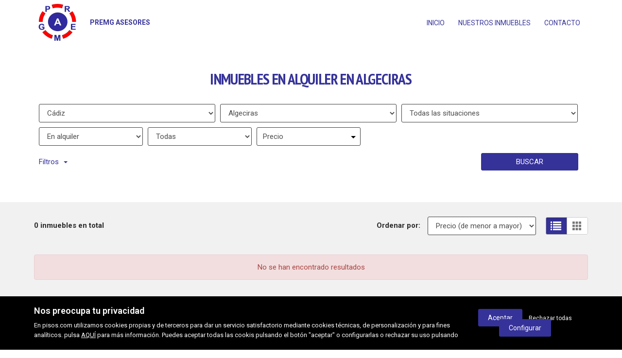

--- FILE ---
content_type: text/html; charset=UTF-8
request_url: http://500832.wa.habitatsoft.com/buscador/en_alquiler/casas_torres_adosados_chalets/cadiz/algeciras/
body_size: 7728
content:
<!DOCTYPE html>
<html lang="es">

    <head>
        <meta http-equiv="Content-Type" content="text/html; charset=utf-8" />
        <meta name="viewport" content="width=device-width, initial-scale=1">

                                    <meta name="title" content="Inmuebles en alquiler en Algeciras" />
                                    
                                    <meta name="description" content="alquiler de Casas, torres, adosados, chalets en Algeciras, 0 viviendas disponibles en Algeciras" />
                                        <meta name="keywords" content="" />
                            <meta property="og:title" content="Inmuebles en alquiler en Algeciras"/>
                            <meta property="og:image" content="http://500832.wa.habitatsoft.com/imgs/w1362/72bb55c667f8005b66ddc47bf5d98201.png"/>
                            
        
                                    <title>Inmuebles en alquiler en Algeciras</title>
                                            
        <link rel="stylesheet" type="text/css" href="/css/basic.min.css" />
        
        <link rel="stylesheet" type="text/css" href="/uikit/css/allInOne.min.css" />
        
        
        
        
        
        
        <link rel='stylesheet' type='text/css' href='/css/utils.min.css?v=00003' />
        <link rel='stylesheet' type='text/css' href='/css/swiper.min.css' />
        <link rel='stylesheet' type='text/css' href='/css/WA6/wa6-style-icons.css' />
        
                                    <link href='https://fonts.googleapis.com/css?family=Roboto:400,300,600,500,700&display=swap' rel='stylesheet' type='text/css'>
                                        <link href='https://fonts.googleapis.com/css?family=PT+Sans+Narrow:400,300,600,500,700,100&display=swap' rel='stylesheet' type='text/css'>
                            <link href="https://fonts.googleapis.com/icon?family=Material+Icons" rel="stylesheet">
        <link rel="stylesheet" type="text/css" href="/css/compiled/main_w1362.css?r=724914" />
                
            <script type='text/javascript' src='https://www.google.com/recaptcha/api.js?hl=es' async defer></script>
        
        
                                                
            </head>

<body>
        <div id="pag-1" class="container-fluid">
                    
                                        <div class="pantalla-negra-cookies"></div>
                <div id="cookiesV2" class="a15 contcoockies">
            <div class="container">
                <div class="contTexto">
                    <span class="titulo">Nos preocupa tu privacidad</span>
                                        <span class="texto">En pisos.com utilizamos cookies propias y de terceros para dar un servicio satisfactorio mediante cookies técnicas, de personalización y para fines analíticos. pulsa <a href="/politica_cookies">AQUÍ</a> para más información. Puedes aceptar todas las cookis pulsando el botón "aceptar" o configurarlas o rechazar su uso pulsando</span>
                                    </div>
                <div class="contBTNcookis col-lg-12">
                    <span class="acceptBTN">Aceptar</span>
                    <span class="rechazarBTN">Rechazar todas</span>
                    
                    <a href="/politica_cookies" class="configBTN">Configurar</a>
                    
                </div>
            </div>
        </div>
                    
            
                <div class="a89 cabecera fijar">
	<div class="container-fluid navbar-bg">
		<div class="row nav-position">
			<div class="container navwidth"> <!-- variable para asignar container o container-fluid-->
				<div class="row">
					<div  class="cont-logo visible-print-block">
						<h1><a class="navbar-brand" href="/"><img src="/imgs/w1362/72bb55c667f8005b66ddc47bf5d98201.png" alt="Buscador"></a> PREMG ASESORES - Buscador</h1>
					</div>
					<nav class="navbar navbar-default menu-header" role="navigation">
						<div class="container-fluid">
							<div class="navbar-header">
																											<button type="button" class="navbar-toggle hamb hidden-print">
											<span class="icon-bar"></span>
											<span class="icon-bar"></span>
											<span class="icon-bar"></span>
										</button>
																												<div class="uk-flex uk-flex-center uk-flex-middle uk-text-center text-container cLogo">
											<div>
												<a class="" href="/"><img src="/imgs/w1362/72bb55c667f8005b66ddc47bf5d98201.png" alt="Buscador"></a><h1> PREMG ASESORES - Buscador</h1>
											</div>
										</div>
																												<ul class="contNameInmo">
											<li class="nombreInmo hidden-xs">PREMG ASESORES</li>
											
										</ul>
																									
							</div>
															
								<ul class="headerMenu">
																			<li >
											<a href="/">Inicio </a>
										</li>
																			<li  class="active" >
											<a href="/buscador/en_venta/">Nuestros inmuebles </a>
										</li>
																												<li>
											<a href="/#divContactS">Contacto </a>
										</li>
																	</ul>
													</div>
					</nav>
				</div>
			</div>
		</div>
	</div>
</div>
	<div class="navmob">
		<div class="close">
			<span class="glyphicon glyphicon-remove" aria-hidden="true"></span>
		</div>
		<ul class="list-unstyled">
												<li >
						<a href="/">Inicio </a>
					</li>
																<li  class="active" >
						<a href="/buscador/en_venta/">Nuestros inmuebles </a>
					</li>
														<li>
					<a href="/#divContactS">Contacto </a>
				</li>
								</ul>
	</div>
                
            
                <div id="filtro-buscador" class="row a103 buscador-inmuebles bg-odd-even">
	<div class="capa-alpha">
		<div class="container-fluid buscador-bg">
			<div class="row buscador-position">
				<div class="container">
					<div class="row">
						<div class="cont-buscador">
							<h1 class="titulo-buscador">
																	Inmuebles en alquiler en Algeciras															</h1>
															<input type="hidden" class="select-value" value="1" id="busqueda">
								<input type="hidden" class="select-value" value="3" id="busquedaOperacion">
								<input type="hidden" class="select-value" value="4" id="busquedaTipo">
								<input type="hidden" class="select-value" value="0" id="busquedaFamily">
								<input type="hidden" class="select-value" value="P00000000000011" id="busquedaProvincia">
								<input type="hidden" class="select-value" value="M00000000011004" id="busquedaPoblacion">
								<input type="hidden" class="select-value" value="" id="busquedaZona">
								<input type="hidden" class="select-value" value="" id="busquedaBarrio">
														<input type="hidden" class="select-value" value="1" id="filtrotipo">
							<input type="hidden" class="select-value" value="Tipo de inmueble" id="txtTInmueble">
							<input type="hidden" class="select-value" value="Precio" id="txtPrecio">
							<form id="filtro" class="form-inline" action="/buscador/en_venta/">
								<div class="cuadro-buscador">
									<div class="row nmRow">
										<div class="widthLocations3">
											<div class="cont-campo-select">
												<select id="componente_Filtro_zona" name="IdMAEProvincia" class="form-control">
													<option value="0">Todas las provincias</option>
												</select>
											</div>
										</div>
										<div class="widthLocations3">
											<div class="cont-campo-select">
												<select id="componente_Filtro_zona2" name="IdMAEPoblacion" class="form-control">
													<option value="0">Todos los municipios</option>
												</select>
											</div>
										</div>
										<div class="widthLocations3">
											<div class="cont-campo-select cont-IdZona">
												<select id="componente_Filtro_zona3" name="IdZona" class="form-control">
													<option value="0">Todas las situaciones</option>
												</select>
											</div>
										</div>
																			</div>
									<div class="row nmRow pdg">
										<div class="cont-filtros">
											<div class="widthfilter4">
												<div class="cont-campo-select">
																																																				    <select id="IdTipoOperacion" name="IdTipoOperacion"  class="form-control">
												    	<option value="All">Todas</option>
												    																																<option value="3" selected="selected">En alquiler</option>
																																																												<option value="4">En venta</option>
																																										</select>
												</div>
											</div>
											<div class="widthfilter4">
												<div class="cont-campo-select">
													<input type="hidden" class="select-value" name="family" value="" id="family">
												    <select name="IdTipoInmueble" class="form-control" id="IdTipoInmueble">
														<option value="All">Todas</option>
													</select>
												</div>
											</div>
											<div class="widthfilter4 nopdgSM">
												<div class="cont-campo cont-PrecioMaximo">
													<div class="contMaster">
														<div class="dropdown-toggle select-dropdown buttonMaster">
															<span class="txt-select">															Precio															</span>
															<span class="caret"></span>
														</div>
														<ul aria-labelledby="options" role="menu" class="dropdown-menu listPriceMaster">
															<div class="colsPrice">
																<div class="dropdown">
																	<input type="hidden" name="PrecioMin" class="select-value" value="" id="PrecioMin">
																	<button aria-expanded="true" data-toggle="dropdown" type="button" class="btn btn-default dropdown-toggle select-dropdown ">
																		<span class="txt-select">Precio Mín.</span>
																		<span class="caret"></span>
																	</button>
																	<ul aria-labelledby="options" role="menu" class="dropdown-menu listPrecioMin">
																		<div class="precioAlquiler" style="display:block">
																			<li role="presentation"><span data-value="">Todos los precios</span></li>
																																							<li role="presentation"><span data-value="150">Desde 150 €/mes</span></li>	
																																							<li role="presentation"><span data-value="300">Desde 300 €/mes</span></li>	
																																							<li role="presentation"><span data-value="450">Desde 450 €/mes</span></li>	
																																							<li role="presentation"><span data-value="600">Desde 600 €/mes</span></li>	
																																							<li role="presentation"><span data-value="750">Desde 750 €/mes</span></li>	
																																							<li role="presentation"><span data-value="900">Desde 900 €/mes</span></li>	
																																							<li role="presentation"><span data-value="1100">Desde 1.100 €/mes</span></li>	
																																							<li role="presentation"><span data-value="1300">Desde 1.300 €/mes</span></li>	
																																							<li role="presentation"><span data-value="1500">Desde 1.500 €/mes</span></li>	
																																							<li role="presentation"><span data-value="1800">Desde 1.800 €/mes</span></li>	
																																							<li role="presentation"><span data-value="2300">Desde 2.300 €/mes</span></li>	
																																							<li role="presentation"><span data-value="3000">Desde 3.000 €/mes</span></li>	
																																							<li role="presentation"><span data-value="6000">Desde 6.000 €/mes</span></li>	
																																							<li role="presentation"><span data-value="10000">Desde 10.000 €/mes</span></li>	
																																							<li role="presentation"><span data-value="20000">Desde 20.000 €/mes</span></li>	
																																					</div>
																		<div class="precioCompra"  style="display:none">
																			<li role="presentation"><span data-value="">Todos los precios</span></li>
																																							<li role="presentation"><span data-value="10000">Desde 10.000 €</span></li>
																																							<li role="presentation"><span data-value="30000">Desde 30.000 €</span></li>
																																							<li role="presentation"><span data-value="60000">Desde 60.000 €</span></li>
																																							<li role="presentation"><span data-value="90000">Desde 90.000 €</span></li>
																																							<li role="presentation"><span data-value="120000">Desde 120.000 €</span></li>
																																							<li role="presentation"><span data-value="150000">Desde 150.000 €</span></li>
																																							<li role="presentation"><span data-value="180000">Desde 180.000 €</span></li>
																																							<li role="presentation"><span data-value="210000">Desde 210.000 €</span></li>
																																							<li role="presentation"><span data-value="240000">Desde 240.000 €</span></li>
																																							<li role="presentation"><span data-value="270000">Desde 270.000 €</span></li>
																																							<li role="presentation"><span data-value="300000">Desde 300.000 €</span></li>
																																							<li role="presentation"><span data-value="360000">Desde 360.000 €</span></li>
																																							<li role="presentation"><span data-value="420000">Desde 420.000 €</span></li>
																																							<li role="presentation"><span data-value="480000">Desde 480.000 €</span></li>
																																							<li role="presentation"><span data-value="600000">Desde 600.000 €</span></li>
																																							<li role="presentation"><span data-value="1000000">Desde 1.000.000 €</span></li>
																																							<li role="presentation"><span data-value="2000000">Desde 2.000.000 €</span></li>
																																							<li role="presentation"><span data-value="3000000">Desde 3.000.000 €</span></li>
																																							<li role="presentation"><span data-value="6000000">Desde 6.000.000 €</span></li>
																																							<li role="presentation"><span data-value="10000000">Desde 10.000.000 €</span></li>
																																							<li role="presentation"><span data-value="20000000">Desde 20.000.000 €</span></li>
																																							<li role="presentation"><span data-value="30000000">Desde 30.000.000 €</span></li>
																																					</div>
																	</ul>
																</div>
															</div>
															<div class="colsPrice">
																<div class="dropdown">
																	<input type="hidden" name="PrecioMax" class="select-value" value="" id="PrecioMax">
																	<button aria-expanded="true" data-toggle="dropdown" type="button" class="btn btn-default dropdown-toggle select-dropdown ">
																		<span class="txt-select">Precio Máx.</span>
																		<span class="caret"></span>
																	</button>
																	<ul aria-labelledby="options" role="menu" class="dropdown-menu listPrecioMax">
																		<div class="precioAlquiler" style="display:block">
																			<li role="presentation"><span data-value="">Todos los precios</span></li>
																																							<li role="presentation"><span data-value="150">Hasta 150 €/mes</span></li>	
																																							<li role="presentation"><span data-value="300">Hasta 300 €/mes</span></li>	
																																							<li role="presentation"><span data-value="450">Hasta 450 €/mes</span></li>	
																																							<li role="presentation"><span data-value="600">Hasta 600 €/mes</span></li>	
																																							<li role="presentation"><span data-value="750">Hasta 750 €/mes</span></li>	
																																							<li role="presentation"><span data-value="900">Hasta 900 €/mes</span></li>	
																																							<li role="presentation"><span data-value="1100">Hasta 1.100 €/mes</span></li>	
																																							<li role="presentation"><span data-value="1300">Hasta 1.300 €/mes</span></li>	
																																							<li role="presentation"><span data-value="1500">Hasta 1.500 €/mes</span></li>	
																																							<li role="presentation"><span data-value="1800">Hasta 1.800 €/mes</span></li>	
																																							<li role="presentation"><span data-value="2300">Hasta 2.300 €/mes</span></li>	
																																							<li role="presentation"><span data-value="3000">Hasta 3.000 €/mes</span></li>	
																																							<li role="presentation"><span data-value="6000">Hasta 6.000 €/mes</span></li>	
																																							<li role="presentation"><span data-value="10000">Hasta 10.000 €/mes</span></li>	
																																							<li role="presentation"><span data-value="20000">Hasta 20.000 €/mes</span></li>	
																																					</div>
																		<div class="precioCompra"  style="display:none">
																			<li role="presentation"><span data-value="">Todos los precios</span></li>
																																							<li role="presentation"><span data-value="10000">Hasta 10.000 €</span></li>
																																							<li role="presentation"><span data-value="30000">Hasta 30.000 €</span></li>
																																							<li role="presentation"><span data-value="60000">Hasta 60.000 €</span></li>
																																							<li role="presentation"><span data-value="90000">Hasta 90.000 €</span></li>
																																							<li role="presentation"><span data-value="120000">Hasta 120.000 €</span></li>
																																							<li role="presentation"><span data-value="150000">Hasta 150.000 €</span></li>
																																							<li role="presentation"><span data-value="180000">Hasta 180.000 €</span></li>
																																							<li role="presentation"><span data-value="210000">Hasta 210.000 €</span></li>
																																							<li role="presentation"><span data-value="240000">Hasta 240.000 €</span></li>
																																							<li role="presentation"><span data-value="270000">Hasta 270.000 €</span></li>
																																							<li role="presentation"><span data-value="300000">Hasta 300.000 €</span></li>
																																							<li role="presentation"><span data-value="360000">Hasta 360.000 €</span></li>
																																							<li role="presentation"><span data-value="420000">Hasta 420.000 €</span></li>
																																							<li role="presentation"><span data-value="480000">Hasta 480.000 €</span></li>
																																							<li role="presentation"><span data-value="600000">Hasta 600.000 €</span></li>
																																							<li role="presentation"><span data-value="1000000">Hasta 1.000.000 €</span></li>
																																							<li role="presentation"><span data-value="2000000">Hasta 2.000.000 €</span></li>
																																							<li role="presentation"><span data-value="3000000">Hasta 3.000.000 €</span></li>
																																							<li role="presentation"><span data-value="6000000">Hasta 6.000.000 €</span></li>
																																							<li role="presentation"><span data-value="10000000">Hasta 10.000.000 €</span></li>
																																							<li role="presentation"><span data-value="20000000">Hasta 20.000.000 €</span></li>
																																							<li role="presentation"><span data-value="30000000">Hasta 30.000.000 €</span></li>
																																					</div>
																	</ul>
																</div>
															</div>
															<div class="colsPrice">
																<span id="btnApply" class="btnApply tr05">Aplicar</button>
															</div>
														</ul>
													</div>
												</div>
											</div>
											<div class="widthfilter4 h-all s-pisos s-casas">
												<div class="cont-campo-select h-all s-pisos s-casas">
																																																					<select name="HabitacionesMinimas" class="form-control d-all e-pisos e-casas">
														<option value="" selected>Habitaciones (mín.)</option>
														<option value="">Todas</option>
														<option value="1">1 o más</option>
														<option value="2">2 o más</option>
														<option value="3">3 o más</option>
														<option value="4">4 o más</option>
														<option value="5">5 o más</option>
													</select>
												</div>
											</div>
											<div class="widthfilter4 h-all s-casas s-terrenos">
												<div class="cont-campo-select h-all s-casas s-terrenos">
																																																					<select name="m2SolarMinimo" class="form-control d-all e-casas e-terrenos">
														<option value="" selected>Superf. solar (m² mín.)</option>
														<option value="">Todas</option>
														<option value="100">Desde 100 m²</option>
														<option value="120">Desde 120 m²</option>
														<option value="140">Desde 140 m²</option>
														<option value="160">Desde 160 m²</option>
														<option value="180">Desde 180 m²</option>
														<option value="200">Desde 200 m²</option>
														<option value="400">Desde 400 m²</option>
														<option value="600">Desde 600 m²</option>
														<option value="1000">Desde 1000 m²</option>
														<option value="2000">Desde 2000 m²</option>
														<option value="5000">Desde 5000 m²</option>
													</select>
												</div>
											</div>
											<div class="widthfilter4 h-all s-terrenos">
												<div class="cont-campo-select h-all s-terrenos">
																																																					<select name="SuperficieEdificableMinima" class="form-control d-all e-terrenos">
														<option value="" selected>Superf. edific. (m² mín.)</option>
														<option value="">Todas</option>
														<option value="40">Desde 40 m²</option>
														<option value="60">Desde 60 m²</option>
														<option value="80">Desde 80 m²</option>
														<option value="100">Desde 100 m²</option>
														<option value="120">Desde 120 m²</option>
														<option value="140">Desde 140 m²</option>
														<option value="160">Desde 160 m²</option>
														<option value="180">Desde 180 m²</option>
														<option value="200">Desde 200 m²</option>
														<option value="400">Desde 400 m²</option>
														<option value="600">Desde 600 m²</option>
													</select>
												</div>
											</div>
											<div class="widthfilter4 h-all s-parkings">
												<div class="cont-campo-select h-all s-parkings">
																																																					<select name="PlazasMinimas" class="form-control d-all e-parkings">
														<option value="" selected>Plazas (mín.)</option>
														<option value="">Indiferente</option>
														<option value="1">1</option>
														<option value="2">2</option>
														<option value="3">3</option>
														<option value="4">Más de 3</option>
													</select>
												</div>
											</div>
											<div class="widthfilter4 supMin h-all s-pisos s-casas s-locales s-parkings s-naves">
												<div class="cont-campo-select h-all s-pisos s-casas s-locales s-parkings s-naves">
																																																					<select name="SuperficieMinima" class="form-control d-all e-pisos e-casas e-locales e-parkings e-naves">
														<option value="" selected>Superfície (m² mín.)</option>
														<option value="">Todas</option>
														<option value="40">Desde 40 m²</option>
														<option value="60">Desde 60 m²</option>
														<option value="80">Desde 80 m²</option>
														<option value="100">Desde 100 m²</option>
														<option value="120">Desde 120 m²</option>
														<option value="140">Desde 140 m²</option>
														<option value="160">Desde 160 m²</option>
														<option value="180">Desde 180 m²</option>
														<option value="200">Desde 200 m²</option>
														<option value="400">Desde 400 m²</option>
														<option value="600">Desde 600 m²</option>
													</select>
												</div>
											</div>
										</div>
									</div>

																			<div class="row nmRow">
											<div id="filters" class="panel-collapse collapse" role="tabpanel" aria-labelledby="headingOne">
												<div class="cont-filtros secondFilter">
													<div class="contCB">
														<div class="cont-campo widthSFCB cont-SoloObraNueva h-all s-pisos s-casas s-naves s-locales s-parkings">
															<div class="checkbox">
																<label>
																	<div class="cb-button">
																		<span class="glyphicon" aria-hidden="true"></span>
																	</div>
																	Sólo obra nueva																</label>
																<input id="SoloON" type="checkbox" name="SoloON" class="cb-hidden d-all e-pisos e-casas e-naves e-locales e-parkings" value="True">
															</div>
														</div>
														<div class="cont-campo widthSFCB h-all s-pisos s-casas s-naves s-locales">
															<div class="checkbox">
																<label>
																	<div class="cb-button">
																		<span class="glyphicon" aria-hidden="true"></span>
																	</div>
																	Con parking																</label>
																<input type="checkbox" name="Parking" class="cb-hidden d-all e-pisos e-casas e-naves e-locales" value="True">
															</div>
														</div>
														<div class="cont-campo widthSFCB h-all s-pisos s-casas">
															<div class="checkbox">
																<label>
																	<div class="cb-button">
																		<span class="glyphicon" aria-hidden="true"></span>
																	</div>
																	Con terraza																</label>
																<input type="checkbox" name="Terraza" class="cb-hidden d-all e-pisos e-casas" value="True">
															</div>
														</div>
														<div class="cont-campo widthSFCB h-all s-pisos s-casas s-locales">
															<div class="checkbox">
																<label>
																	<div class="cb-button">
																		<span class="glyphicon" aria-hidden="true"></span>
																	</div>
																	Con calefacción																</label>
																<input type="checkbox" name="Calefaccion" class="cb-hidden d-all e-pisos e-casas e-locales" value="True">
															</div>
														</div>
														<div class="cont-campo widthSFCB h-all s-pisos s-casas">
															<div class="checkbox">
																<label>
																	<div class="cb-button">
																		<span class="glyphicon" aria-hidden="true"></span>
																	</div>
																	Con piscina																</label>
																<input type="checkbox" name="Piscina" class="cb-hidden d-all e-pisos e-casas" value="True">
															</div>
														</div>
														<div class="cont-campo widthSFCB h-all ">
															<!-- Activar en pisos y casas -->
															<div class="checkbox">
																<label>
																	<div class="cb-button">
																		<span class="glyphicon" aria-hidden="true"></span>
																	</div>
																	con_ascensor																</label>
																<input type="checkbox" name="Ascensor" class="cb-hidden d-all" value="True">
															</div>
														</div>
														<div class="cont-campo widthSFCB h-all s-pisos">
															<div class="checkbox">
																<label>
																	<div class="cb-button">
																		<span class="glyphicon" aria-hidden="true"></span>
																	</div>
																	Con trastero																</label>
																<input type="checkbox" name="Trastero" class="cb-hidden d-all e-pisos" value="True">
															</div>
														</div>
														<div class="cont-campo widthSFCB h-all s-pisos s-casas">
															<div class="checkbox">
																<label>
																	<div class="cb-button">
																		<span class="glyphicon" aria-hidden="true"></span>
																	</div>
																	Con jardín																</label>
																<input type="checkbox" name="Jardin" class="cb-hidden d-all e-pisos e-casas" value="True">
															</div>
														</div>
														<div class="cont-campo widthSFCB h-all s-pisos s-casas s-locales">
															<div class="checkbox">
																<label>
																	<div class="cb-button">
																		<span class="glyphicon" aria-hidden="true"></span>
																	</div>
																	Con Aire acondicionado																</label>
																<input type="checkbox" name="AireAcondicionado" class="cb-hidden d-all e-pisos e-casas e-locales" value="True">
															</div>
														</div>
														<div class="cont-campo widthSFCB h-all s-terrenos">
															<div class="checkbox">
																<label>
																	<div class="cb-button">
																		<span class="glyphicon" aria-hidden="true"></span>
																	</div>
																	Urbanizado																</label>
																<input type="checkbox" name="Urbanizado" class="cb-hidden d-all e-terrenos" value="True">
															</div>
														</div>
														<div class="cont-campo widthSFCB h-all s-locales">
															<div class="checkbox">
																<label>
																	<div class="cb-button">
																		<span class="glyphicon" aria-hidden="true"></span>
																	</div>
																	En planta baja																</label>
																<input type="checkbox" name="EnPlantaBaja" class="cb-hidden d-all e-locales" value="True">
															</div>
														</div>
														<div class="cont-campo widthSFCB h-all s-locales">
															<div class="checkbox">
																<label>
																	<div class="cb-button">
																		<span class="glyphicon" aria-hidden="true"></span>
																	</div>
																	Con escaparate																</label>
																<input type="checkbox" name="Escaparate" class="cb-hidden d-all e-locales" value="True">
															</div>
														</div>
														<div class="cont-campo widthSFCB h-all s-naves">
															<div class="checkbox">
																<label>
																	<div class="cb-button">
																		<span class="glyphicon" aria-hidden="true"></span>
																	</div>
																	Con muelle de carga																</label>
																<input type="checkbox" name="MuelleDeCarga" class="cb-hidden d-all e-naves" value="True">
															</div>
														</div>
														<div class="cont-campo widthSFCB h-all s-naves">
															<div class="checkbox">
																<label>
																	<div class="cb-button">
																		<span class="glyphicon" aria-hidden="true"></span>
																	</div>
																	 Con grúa																</label>
																<input type="checkbox" name="Grua" class="cb-hidden d-all e-naves" value="True">
															</div>
														</div>
														<div class="cont-campo widthSFCB h-all s-parkings">
															<input type="text" class="form-control d-all e-parkings" name="AlturaTechoMinima" placeholder="Altura techo (mín.)">
														</div>
														<div class="conmostarS">
															<span class=title>Mostrar sólo</span>
														</div>
														<div class="cont-campo widthSFCB">
															<div class="checkbox">
																<label>
																	<div class="cb-button">
																		<span class="glyphicon" aria-hidden="true"></span>
																	</div>
																	Con fotos																</label>
																<input id="TieneFotos" type="checkbox" name="TieneFotos" class="cb-hidden" value="True">
															</div>
														</div>
													</div>
													<div class="contRefS">
														<div class="cont-campo widthSRef">
															<input type="text" class="form-control" name="Referencia" placeholder="Referencia">
														</div>
													</div>
												</div>
											</div>
										</div>
																		<div class="row nmRow">
										<div class="cont-boton">
																						<span class="cBtnFilter">
												<a role="button" data-toggle="collapse" data-parent="#accordion" href="#filters" aria-expanded="false" aria-controls="collapseOne" class="btnFilter collapsed">Filtros<span class="flecha"></span></a>
											</span>
																						<button id="btnFiltro" class="btn tr05">Buscar</button>
										</div>
									</div>

									<input type="hidden" class="select-value" value="precio" name="CampoOrden" id="CampoOrden">
									<input type="hidden" class="select-value" value="asc" name="DireccionOrden" id="DireccionOrden">
								</div>
							</form>
						</div>
					</div>
				</div>
			</div>
		</div>
	</div>
</div>                
            
                <div class="a53">
	<div class="buscador-position">
		<div class="container">
			<div class="row">
				<div class="contToal">
					<span class="totalAds">0 inmuebles en total</span>
				</div>
				<div class="cont-filtros">
					<span class="txt">Ordenar por:</span>
					<div class="cont-campo-select">
																								    <select class="form-control" id="ordenarPorTodo" style="display:none;">
							<option value="asc-precio" selected="selected">Precio (de menor a mayor)</option>
							<option value="desc-precio">Precio (de mayor a menor)</option>
							<option value="asc-superficie">m<sup>2</sup> (de menos a más)</option>
							<option value="desc-superficie">m<sup>2</sup> (de más a menos)</option>
							<option value="desc-publicacion">Recientes</option>
						</select>
						<select class="form-control" id="ordenarPorPrecio" style="display:none;">
							<option value="asc-precio" selected="selected">Precio (de menor a mayor)</option>
							<option value="desc-precio">Precio (de mayor a menor)</option>
							<option value="desc-publicacion">Recientes</option>
						</select>
					</div>
					<div class="selectListCard">
						<div class="btn-group btn-toggle btn-agrupar pull-right"> 
							<button class="btn btn-sm btn-default btn-lists btn-lists-on active"></button>
							<button class="btn btn-sm btn-default btn-cards btn-cards-off"></button>
						</div>
					</div>
				</div>
			</div>
		</div>
	</div>
</div>                
            
                <div class="a31 list-buscador">
	<div class="buscador-position">
		<div id="containerwidth" class="container">
			<div class="row">
				<div id="typeList" class="cont-list">
																										<div class="alert alert-danger" role="alert">No se han encontrado resultados</div>
																						</div>
			</div>
		</div>
	</div>
</div>                
            
                				                
            
                <div class="row a9 footer hidden-print">
	<div class="container-fluid footer-bg">
		<div class="row footer-position">
			<div class="container cont-footer">
				<ul class="menu-footer hiddenMobile hidden-print">
																		<li >
								<a href="/">Inicio </a>
							</li>
																								<li  class="active" >
								<a href="/buscador/en_venta/">Nuestros inmuebles </a>
							</li>
																						<li>
							<a href="/#divContactS">Contacto </a>
						</li>
									</ul>
				<div class="footer-contentSN">
											<div class="contenteSN">
							<div class="bg fb">
								<a href="https://www.facebook.com/PREMG-Asesores-Inmobiliarios-SL-100401667156940/?ref=pages_you_manage" target="_blank">
									<span class="ukIconSN uk-icon-facebook SNetworks"></span>
								</a>
							</div>
						</div>
																																																	</div>
				<div class="footer-direc">
					<span><b>PREMG ASESORES</b></span>
											<span class="separador">- </span>
						<span>C/ FUENTENUEVA, 2 LOCAL N 2</span>
						<span class="separador"> </span>
										<br>
					<span> 11203 Algeciras (Cádiz)</span>
				</div>
				<div class="footer-telf">
					<span>Telf.: 956 099 976 - Fax: 956 099 978  - <a href="mailto:profesionales@premgasesores.com" >profesionales@premgasesores.com</a></span>
				</div>
				<ul class="menu-footer hidden-print">
																		<li >
								<a href="/mapa_web">Mapa web</a>
							</li>
																								<li >
								<a href="/texto_legal">Aviso legal</a>
							</li>
																								<li >
								<a href="/politica_cookies">Política de cookies</a>
							</li>
															</ul>

									<div class="menu_app_store">
						<span class="appTitle"><b>Descarga nuestra app<b></span>
						<ul class="contStores">
															<li>
									<a target="_blank" href="https://itunes.apple.com/es/app/id1216181677">
										<img class="img-responsive" src="/imgs/app-store-ES.png">
									</a>
								</li>
																						<li>
									<a target="_blank" href="https://play.google.com/store/apps/details?id=com.habitatsoft.pisos.premg">
										<img class="img-responsive" src="/imgs/google-play-ES.png">
									</a>
								</li>
													</ul>
					</div>
								
									<div class="cont-powered">
						<a href="https://www.pisos.com/" target="_blank">
							<img src="/imgs/power_by_pisos_blanco_new.png">
						</a>
					</div>
								
			</div>
		</div>
	</div>
</div>                
                    
    </div>
        <!-- HTML5 shim and Respond.js IE8 support of HTML5 elements and media queries -->
    <!--[if lt IE 9]>
    <script src="js/html5shiv.min.js"></script>
    <script src="js/respond.min.js"></script>
    <![endif]-->

    
        
<script src="/js/jquery.min.js"></script>
<script src="/js/basic.min.js" defer></script>

<script src="/js/common.min.js?v=12" defer></script>
<script src="/js/swiper.min.js" defer></script>






<script type="text/javascript" src="/js/gallery-slider-lazy.min.js" defer></script>

<script src="/uikit/js/allInOne.min.js" defer></script>
<script type="text/javascript" src="/js/compiled/main_w1362.js?r=940155" defer></script>


<script>window.innerWidth<992&&($("*").removeAttr("data-uk-scrollspy"),$("*").removeClass("uk-invisible"));</script>
<script id="dataCookies" type="application/json">{"domainname": ".habitatsoft.com","domain": "500832.wa.habitatsoft.com"}</script>
</body>
</html>

--- FILE ---
content_type: text/css
request_url: http://500832.wa.habitatsoft.com/css/compiled/main_w1362.css?r=724914
body_size: 19012
content:
body{color: #2b2b2b;font-family: Roboto;font-size: 15px;}a{color: #353299;outline: none !important;}a:hover, a:active, a:focus{text-decoration: none;color: #353299;}h1, h2, h3, h4{color: #353299;}h1{font-size: 210%;font-weight: 700;text-transform: uppercase;font-family: "PT Sans Narrow";}h2{font-size: 190%;font-weight: 700;text-transform: uppercase;font-family: "PT Sans Narrow";}h3{font-size: 160%;font-weight: 700;}h4{font-size: 130%;font-weight: 700;}.tr05{-o-transition: 0.5s;-ms-transition: 0.5s;-moz-transition: 0.5s;-webkit-transition: 0.5s;transition: 0.5s;}.progress-bar{background-color: #ccc !important;}.webview{display: none !important;}.coockies_box{width: 100%;background-color: #000;position: fixed;display: none;z-index: 1000;left: 0;padding: 5px 10px;color: #fff;font-size: 80%;text-align: center;}.coockies_box p{margin: 0;display: inline-block;}.coockies_box a{color: #fff;margin-left: 5px;display: inline-block;}.coockies_box .b{cursor: pointer;background-color: #353299;color: #fff !important;padding: 5px 10px;border-radius: 3px;}.filaCookies{display: flex;width: 100%;flex-wrap: wrap;margin-bottom: 20px;}.filaCookies .contTitulos{width: 70%;float: left;display: block;}.filaCookies .contTitulos h3{margin-bottom: 0;margin-top: 0;}.filaCookies .contSwitch{width: 30%;float: right;align-self: center;padding-right: 20px;}.filaCookies .contSwitch .switch-box{float: right;}.filaCookies .contSwitch .switch-box span{color: #000;}.tableCookies> tbody> tr> td, .tableCookies> tbody> tr> th, .tableCookies> tfoot> tr> td, .tableCookies> tfoot> tr> th, .tableCookies> thead> tr> td, .tableCookies> thead> tr> th{padding: 15px;}.tableCookies .noRight{border-right: none;}.tableCookies .noLR{border-left: none;border-right: none;}.tableCookies .noL{border-left: none;}.tableCookies .noB{border-bottom: none;}.tableCookies .noT{border-top: none;}.contcoockies{width: 100%;background-color: #000;position: fixed;z-index: 1000;left: 0;padding: 5px 10px;color: #fff;font-size: 80%;text-align: center;}.contcoockies .container{padding: 15px;display: flex;flex-wrap: wrap;}.contcoockies .contTexto{width: calc(100% - 255px);display: inline-block;}@media screen and (max-width: 767px) {.contcoockies .contTexto { width: 100%;padding-bottom: 10px;} }.contcoockies .contBTNcookis{width: 250px;display: inline-block;align-self: center;}@media screen and (max-width: 767px) {.contcoockies .contBTNcookis { width: 100%;} }.contcoockies .contTexto .titulo{width: 100%;display: inline-block;text-align: left;font-weight: 600;font-size: 18px;padding-bottom: 10px;}.contcoockies .contTexto .texto{width: 100%;display: inline-block;text-align: left;font-size: 13px;}.contcoockies .contTexto .texto a, .contcoockies .contTexto .texto a:hover{color: #fff;text-decoration: underline;}.contcoockies .configBTN, .contcoockies .acceptBTN{cursor: pointer;background-color: #353299;color: #fff !important;padding: 10px 20px;border-radius: 3px;font-size: 14px;}@media screen and (max-width: 767px) {.contcoockies .configBTN, .contcoockies .acceptBTN { display: inline-block;} }.contcoockies .acceptBTN{margin-right: 10px;}.bg-odd-even:nth-child(even){background-color: #f1f1f1;}.bg-odd-even:nth-child(odd){background-color: #fff;}.cont-select-dd .select-dropdown:focus{outline: none !important;}.form-control{box-shadow: none !important;}.form-control:focus{border-color: #353299 !important;}.form-control input, .form-control select, .form-control textarea{border: 1px solid #3d3d3d !important;background: #fff !important;color: #4d4d4d !important;border-radius: 3px !important;}.form-group button{background-color: #353299;color: #fff !important;border: 1px solid #353299 !important;border-radius: 3px !important;}.form-group button:hover{background-color: #353299;border: 1px solid #353299 !important;}.form-group button:focus{outline: none !important;}.checkbox .cb-button{width: 18px;height: 18px;border: 1px solid #3d3d3d;background-color: #fff;-webkit-border-radius: 3px;-moz-border-radius: 3px;border-radius: 3px;text-align: center;display: inline-block;float: left;margin-top: 9px;text-align: center;cursor: pointer;margin-right: 10px;}.checkbox .cb-hidden{display: none;}.checkbox .cb-button span{display: block;font-size: 11px !important;line-height: 14px;color: #353299;}.dropdown-backdrop{z-index: 49;}a[href^="tel"]{color: inherit;text-decoration: none;}.aicat .contImg{width: auto;display: table;margin: 0 auto;}.cPageNotFound{padding-bottom: 40px;padding-top: 40px;}.cPageNotFound .ctext{min-height: 200px;}@media screen and (max-width: 767px) {.cPageNotFound .ctext { min-height: 200px;padding: 0 15px;} }.cPageNotFound .ctext> div{width: 100%;}.cPageNotFound .ctext .alert h2{margin-top: 0;color: #8a6d3b;margin-bottom: 10px;}#pag-404 .buscador-inmuebles{min-height: 450px;}.switch-box{top: 8px;right: 10px;}.switch-box span{position: relative;float: left;display: inline-block;line-height: 26px;margin-right: 10px;font-size: 14px;color: #777;}.switch-box .switch{position: relative;display: inline-block;float: left;width: 60px;height: 26px;}.switch-box .switch input{display: none;}.switch-box .slider{position: absolute;cursor: pointer;top: 0;left: 0;right: 0;bottom: 0;background-color: #ccc;-webkit-transition: 0.4s;transition: 0.4s;}.switch-box .slider:before{position: absolute;content: "";height: 18px;width: 18px;left: 4px;bottom: 4px;background-color: white;-webkit-transition: 0.4s;transition: 0.4s;}.switch-box input:checked + .slider{background-color: #337ab7;}.switch-box input:focus + .slider{box-shadow: 0 0 1px #337ab7;}.switch-box input:checked + .slider:before{-webkit-transform: translateX(34px);-ms-transform: translateX(34px);transform: translateX(34px);}.switch-box .slider.round{border-radius: 34px;}.switch-box .slider.round:before{border-radius: 50%;}.bg-power_by_habitat_blanco_new{width: 133px;height: 43px;background: url('/imgs/css_sprites.png') -230px -250px;display: inline-block;}.bg-power_by_pisos_blanco_new{width: 133px;height: 43px;background: url('/imgs/css_sprites.png') -10px -330px;display: inline-block;}.bg-power_by_habitat_new{width: 133px;height: 43px;background: url('/imgs/css_sprites.png') -163px -330px;display: inline-block;}.bg-power_by_pisos_new{width: 133px;height: 43px;background: url('/imgs/css_sprites.png') -450px -10px;display: inline-block;}.bg-ico_RU{width: 15px;height: 10px;background: url('/imgs/css_sprites.png') -450px -73px;display: inline-block;}.bg-ico_FR{width: 15px;height: 10px;background: url('/imgs/css_sprites.png') -485px -73px;display: inline-block;}.bg-ico_ES{width: 15px;height: 10px;background: url('/imgs/css_sprites.png') -520px -73px;display: inline-block;}.bg-ico_ZH{width: 15px;height: 10px;background: url('/imgs/css_sprites.png') -555px -73px;display: inline-block;}.bg-ico_CA{width: 15px;height: 10px;background: url('/imgs/css_sprites.png') -450px -103px;display: inline-block;}.bg-google_play_DE{width: 200px;height: 60px;background: url('/imgs/css_sprites.png') -10px -10px;display: inline-block;}.bg-ico_DE{width: 15px;height: 10px;background: url('/imgs/css_sprites.png') -485px -103px;display: inline-block;}.bg-google_play_ZH{width: 200px;height: 60px;background: url('/imgs/css_sprites.png') -10px -90px;display: inline-block;}.bg-google_play_ES{width: 200px;height: 60px;background: url('/imgs/css_sprites.png') -230px -10px;display: inline-block;}.bg-ico_EN{width: 15px;height: 10px;background: url('/imgs/css_sprites.png') -520px -103px;display: inline-block;}.bg-google_play_EN{width: 200px;height: 60px;background: url('/imgs/css_sprites.png') -230px -90px;display: inline-block;}.bg-google_play_FR{width: 200px;height: 60px;background: url('/imgs/css_sprites.png') -10px -170px;display: inline-block;}.bg-google_play_CA{width: 200px;height: 60px;background: url('/imgs/css_sprites.png') -230px -170px;display: inline-block;}.bg-google_play_RU{width: 200px;height: 60px;background: url('/imgs/css_sprites.png') -10px -250px;display: inline-block;}#modalmsgInformat .modal-body p, #modalmsgInformat .modal-body ul, #modalmsgInformat .modal-body a{font-size: 15px;}.form-horizontal .form-group{margin: 0px;}@media (max-width: 991px) {.navbar-header { float: none;} .navbar-toggle{display: block;} .navbar-collapse{border-top: 1px solid transparent;box-shadow: inset 0 1px 0 rgba(255, 255, 255, 0.1);} .navbar-collapse.collapse{display: none !important;} .navbar-nav{float: none !important;margin: 7.5px -15px;} .navbar-nav> li{float: none;} .navbar-nav> li> a{padding-top: 10px;padding-bottom: 10px;} .navbar-text{float: none;margin: 15px 0;} .navbar-collapse.collapse.in{display: block !important;} .collapsing{overflow: hidden !important;} }@media print {a[href]:after { content: none;} }.a5{padding-top: 50px;padding-bottom: 50px;}.a5 h2{margin-top: 0;margin-bottom: 20px;text-transform: uppercase;width: 100%;text-align: center;}.a5 .txt-acerca{margin-bottom: 40px;}.a5 .txt-acerca ul, .a5 .txt-acerca ul li, .a5 .txt-acerca p{font-family: Roboto;font-size: 15px;}.a5 .gallery{width: 100%;display: inline-block;padding: 10px 0 px;}.a5 .gallery> div{width: 25%;float: left;display: inline-block;text-align: center;}@media screen and (max-width: 767px) {.a5 .gallery > div { width: 100%;margin-bottom: 5px;} }.a5 .gallery .cont-img{width: 99%;display: inline-block;-webkit-background-size: cover;-moz-background-size: cover;-o-background-size: cover;background-size: cover;background-position: center center;}.a5 .gallery .cont-img img{width: 100%;display: inline-block;}.a9 .footer-bg{background-color: #3d3d40;}.a9 .cont-footer{text-align: center;padding-top: 40px;padding-bottom: 40px;}@media screen and (max-width: 767px) {.a9 .cont-footer { padding-bottom: 80px;} }.a9 .menu-footer{width: 100%;display: inline-block;padding: 0;margin-bottom: 20px;list-style-type: none;}.a9 .menu-footer li{width: auto;display: inline-block;}.a9 .menu-footer li a{background-color: transparent;padding: 5px 10px;-webkit-border-radius: 3px !important;-moz-border-radius: 3px !important;border-radius: 3px !important;color: #fff !important;text-transform: uppercase;}.a9 .menu-footer li.active a{color: #fff !important;background-color: #353299;}.a9 .menu-footer li a:hover{padding: 5px 10px;-webkit-border-radius: 3px !important;-moz-border-radius: 3px !important;border-radius: 3px !important;color: #353299 !important;}.a9 .footer-sn{width: 100%;display: inline-block;padding: 0;margin-bottom: 20px;list-style-type: none;}.a9 .footer-sn li{width: auto;display: inline-block;margin-right: 10px;}.a9 .footer-sn li a img{display: inline-block;float: left;-webkit-border-radius: 50% !important;-moz-border-radius: 50% !important;border-radius: 50% !important;}.a9 .footer-sn li a:hover img{opacity: 0.7;}.a9 .footer-contentSN{width: 100%;display: inline-block;padding: 0;margin-bottom: 20px;}.a9 .footer-contentSN .contenteSN{width: auto;height: auto;display: inline-block;margin-right: 10px;}.a9 .footer-contentSN .contenteSN .bg{width: 36px;height: 36px;display: inline-block;-webkit-border-radius: 50% !important;-moz-border-radius: 50% !important;border-radius: 50% !important;}.a9 .footer-contentSN .contenteSN .bg:hover{opacity: 0.7;}.a9 .footer-contentSN .contenteSN .ukIconSN{font-size: 23px;line-height: 34px;width: 36px;float: left;display: inline-block;color: #fff !important;}.a9 .footer-contentSN .contenteSN .fb{background-color: #5065a1;}.a9 .footer-contentSN .contenteSN .fb .ukIconSN{line-height: 30px;margin-top: 4px;}.a9 .footer-contentSN .contenteSN .gp{background-color: #d64832;}.a9 .footer-contentSN .contenteSN .yt{background-color: #dc3f3c;}.a9 .footer-contentSN .contenteSN .tw{background-color: #6db1e2;}.a9 .footer-contentSN .contenteSN .inst{background-color: #40779f;}.a9 .footer-contentSN .contenteSN .linkedin{background-color: #0177b5;}.a9 .footer-contentSN .contenteSN .flickr{background-color: #0162c9;}.a9 .footer-contentSN .contenteSN .pinterest{background-color: #bd081c;}.a9 .footer-contentSN .contenteSN .pinterest .ukIconSN{margin-top: 1px;}.a9 .footer-contentSN .contenteSN .blogger{background-color: #ff8000;}.a9 .footer-direc, .a9 .footer-telf{text-align: center;width: 100%;display: inline-block;}@media screen and (max-width: 767px) {.a9 .footer-direc, .a9 .footer-telf { margin-top: 10px;} }.a9 .footer-telf a{color: #fff !important;text-decoration: underline;}.a9 .footer-telf a:hover{color: #353299 !important;}.a9 .footer-direc span, .footer-telf span{color: #fff !important;font-size: 90%;}.a9 .footer-telf{padding-bottom: 10px;}@media screen and (max-width: 767px) {.a9 .footer-direc span { clear: both;display: block;} }@media screen and (max-width: 767px) {.a9 .footer-direc .separador { display: none;} }.a9 .menu_app_store{width: 100%;display: inline-block;text-align: center;}.a9 .menu_app_store .appTitle{text-align: center;width: 100%;display: inline-block;color: #fff !important;margin-bottom: 20px;text-transform: uppercase;}.a9 .menu_app_store .contStores{width: auto;display: inline-block;padding: 0;list-style-type: none;}.a9 .menu_app_store .contStores li{float: left;margin-left: 10px;margin-right: 10px;margin-bottom: 20px;}@media screen and (max-width: 767px) {.a9 .menu_app_store .contStores li { width: 100%;text-align: center;} }@media screen and (max-width: 767px) {.a9 .menu_app_store .contStores li img { margin: 0 auto;} }.a9 .cont-powered{width: 100%;display: inline-block;text-align: center;}@media screen and (max-width: 767px) {.a9 .hiddenMobile { display: none;} }.a15{bottom: 0;}.a26{padding: 50px 0;}@media screen and (max-width: 767px) {.a26 .form-contact-position { padding: 0 15px;} }.a26 .error{border-color: #a94442 !important;}.a26 h2{margin-top: 0;margin-bottom: 50px;text-transform: uppercase;text-align: center;}.a26 .row-form{display: inline-block;width: 100%;}.a26 .form-col{width: 50%;float: left;padding-right: 8px;padding-left: 8px;}@media screen and (max-width: 767px) {.a26 .form-col { width: 100%;padding-right: 0;padding-left: 0;} }.a26 .form-col-btn{width: 100%;padding-right: 8px;padding-left: 8px;display: inline-block;text-align: center;margin-top: 10px;}@media screen and (max-width: 767px) {.a26 .form-col-btn { padding-right: 0;padding-left: 0;} }.a26 .form-col-btn .form-group{width: 100%;}.a26 .form-col-btn .form-group span{width: 100%;display: inline-block;margin-bottom: 18px;}.a26 .form-col:last-child{padding-right: 0;}.a26 .cont-form{width: 100%;display: block;margin-bottom: 10px;}.a26 .cont-form .label_search{display: none;height: 0;margin: 0;padding: 0;}.a26 .cont-form .form-control{width: 100%;display: inline-block;margin-bottom: 10px;}.a26 .cont-form input{color: #4d4d4d;border: 1px solid #3d3d3d;-webkit-border-radius: 3px;-moz-border-radius: 3px;border-radius: 3px;background-color: #fff;font-size: 15px !important;height: 36px;}.a26 .cont-form textarea{color: #4d4d4d;border: 1px solid #3d3d3d;-webkit-border-radius: 3px;-moz-border-radius: 3px;border-radius: 3px;background-color: #fff;font-size: 15px !important;height: 148px;resize: none;}@media screen and (max-width: 767px) {.a26 .cont-form textarea { height: 160px !important;} }.a26 .btn{width: 100%;max-width: 200px;font-size: 15px;background-color: #353299;color: #fff !important;border: 1px solid #353299 !important;border-radius: 3px !important;text-transform: uppercase !important;}.a26 .btn:hover{background-color: #353299;border: 1px solid #353299 !important;}.a26 .msgok{display: none;}.a26 .msgko{display: none;}.a26 #formprogress{display: none;text-align: center;margin: 10px 0;}.a26 #formprogress .progress{max-width: 200px;margin: 0 auto;}.a26 .alert{max-width: 800px;margin: 10px auto;}.a26 .alert .glyphicon{margin-right: 10px;}.a26 #viewformweb .g-recaptcha> div{margin: 0 auto;}.a26 .form-col-btn .acceptWithCheck .checkbox{width: auto;display: inline-block;}.a26 .form-col-btn .acceptWithCheck .checkbox label{padding-left: 0;}.a26 .form-col-btn .acceptWithCheck .cb-button{position: absolute;top: 0;left: 0;margin-top: 1px;margin-right: 0;}.a26 .form-col-btn .acceptWithCheck .glyphicon-ok{margin: 0;width: 16px;height: 16px;line-height: 16px;float: left;}.a26 .form-col-btn .acceptWithCheck .accept{padding-left: 30px;}.a28{padding: 50px 0;}@media screen and (max-width: 767px) {.a28 .data-contact-position { padding: 0 15px;} }.a28 .titulocontacto{margin-top: 0;margin-bottom: 50px;text-transform: uppercase;text-align: center;}.a28 .content{display: inline-block;width: 100%;position: relative;}.a28 .cont-mapa{width: 100%;display: inline-block;float: left;}@media screen and (max-width: 767px) {.a28 .cont-mapa { width: 100%;padding-right: 0;margin-bottom: 30px;} }.a28 #contenedor-mapa{width: 100%;height: 460px;border: 1px solid #000;-webkit-border-radius: 3px !important;-moz-border-radius: 3px !important;border-radius: 3px !important;}@media screen and (max-width: 767px) {.a28 #contenedor-mapa { height: 280px;} }.a28 .cont-datos{width: auto;display: inline-block;position: absolute;left: 10px;top: 80px;padding: 20px;background: rgba(0, 0, 0, 0.8);-webkit-border-radius: 3px !important;-moz-border-radius: 3px !important;border-radius: 3px !important;min-width: 220px;}@media screen and (max-width: 767px) {.a28 .cont-datos { width: 100%;position: static;background: transparent;padding: 0px;} }.a28 .cont-datos .titulo{text-transform: uppercase;font-weight: bold;width: 100%;display: block;margin-bottom: 4px;color: #fff;font-size: 15px;}@media screen and (max-width: 767px) {.a28 .cont-datos .titulo { color: #2b2b2b;} }.a28 .cont-datos p{margin-bottom: 20px;color: #fff;font-size: 15px;}@media screen and (max-width: 767px) {.a28 .cont-datos p { color: #2b2b2b;} }.a28 .cont-datos p a{color: #353299;font-size: 15px;}.a28 .cont-datos p .linkSimply{color: #fff !important;font-size: 15px;text-decoration: underline;}@media screen and (max-width: 767px) {.a28 .cont-datos p .linkSimply { color: #2b2b2b !important;} }@media print {.a28 #contenedor-mapa img { max-width: none !important;} .a28 .content{display: inline-block;width: 100%;position: static;} .a28 .cont-mapa{width: 100%;padding-right: 20px;display: inline-block;float: left;} .a28 #contenedor-mapa{width: 100%;height: 350px;border: 1px solid #000;-webkit-border-radius: 3px !important;-moz-border-radius: 3px !important;border-radius: 3px !important;} .a28 .cont-datos{width: 100%;display: inline-block;position: static;} }.a35{padding: 30px 0;}.a35 .r{padding-right: 0;}@media screen and (max-width: 767px) {.a35 .r { text-align: center;} }.a35 .l{text-align: right;border-right: 1px solid #ddd;padding-left: 0;}@media screen and (max-width: 767px) {.a35 .l { text-align: center;} }.a35 .l> div{float: none;display: inline-block;width: 131px;}.a35 .l a{display: inline-block;margin-left: 10px;font-size: 10px;color: #222;font-weight: 700;text-transform: uppercase;}.a35 .l .lg{display: inline-block;width: 100%;height: 50px;background: url('/imgs/icon_pisos_logo_premium_new.png') no-repeat center center;}.a35 .cta{display: inline-block;background-color: #353299;color: #fff;font-weight: 500;float: none;border-radius: 3px;padding: 0 20px;font-size: 85%;line-height: 44px;margin-top: 7px;}.a35 .cta:hover{background-color: #353299;}.a81 .buscador{position: relative;}.a81 .dzsparallaxer.use-loading.loaded .dzsparallaxer--target{opacity: 0.6;}.a81 .buscadorHeigth{height: 526px !important;}@media screen and (max-width: 991px) {.a81 .buscadorHeigth { height: 636px !important;} }@media screen and (max-width: 767px) {.a81 .buscadorHeigth { height: 656px !important;} }.a81 .buscadorHeigth .containParallax{height: 700px;}@media screen and (max-width: 991px) {.a81 .buscadorHeigth .containParallax { height: 800px !important;} }.a81 .buscador-bg{position: absolute;width: 100%;z-index: 5;top: 0;left: 0;}.a81 .cont-buscador{margin-top: 170px;margin-bottom: 120px;}@media screen and (max-width: 767px) {.a81 .cont-buscador { padding: 0 15px;margin-top: 80px;margin-bottom: 50px;} }.a81 .cont-buscador .titulo-buscador{color: #fff;font-size: 300%;margin-top: 0;margin-bottom: 8px;text-transform: uppercase;width: 100%;text-align: center;text-shadow: 1px 1px 2px #4c4c4c;line-height: 48px;letter-spacing: normal;}@media screen and (max-width: 767px) {.a81 .cont-buscador .titulo-buscador { font-size: 200%;} }.cont-buscador .sub-titulo{color: #fff;font-size: 200%;margin-top: 0;margin-bottom: 50px;width: 100%;text-align: center;display: inline-block;font-weight: 300;text-shadow: 1px 1px 2px #4c4c4c;font-family: Roboto;line-height: 20px;letter-spacing: normal;text-transform: none;}@media screen and (max-width: 767px) {.cont-buscador .sub-titulo { font-size: 150%;margin-bottom: 30px;} }.a81 .cuadro-buscador{display: inline-block;width: 100%;background-color: rgba(0, 0, 0, 0.6);padding: 30px 20px 20px 30px;-webkit-border-radius: 3px;-moz-border-radius: 3px;border-radius: 3px;}@media screen and (max-width: 767px) {.a81 .cuadro-buscador { padding: 30px 20px 20px 20px;} }.a81 .cont-buscador .cont-campo-6{width: 16%;display: inline-block;padding-right: 10px;box-sizing: border-box;margin-bottom: 10px;float: left;}@media screen and (max-width: 991px) {.a81 .cont-buscador .cont-campo-6 { width: 50%;} }@media screen and (max-width: 767px) {.a81 .cont-buscador .cont-campo-6 { width: 100%;margin-bottom: 16px;} }.a81 .cont-buscador .cont-campo-6.boton{width: 20%;}@media screen and (max-width: 991px) {.a81 .cont-buscador .cont-campo-6.boton { width: 50%;} }@media screen and (max-width: 767px) {.a81 .cont-buscador .cont-campo-6.boton { width: 100%;margin-bottom: 16px;} }.a81 .cont-buscador .cont-campo-5{width: 20%;display: inline-block;padding-right: 10px;box-sizing: border-box;margin-bottom: 10px;float: left;}@media screen and (max-width: 991px) {.a81 .cont-buscador .cont-campo-5 { width: 100%;} }@media screen and (max-width: 767px) {.a81 .cont-buscador .cont-campo-5 { width: 100%;margin-bottom: 16px;} }.a81 .cont-buscador .cont-campo-5.boton{width: 20%;}@media screen and (max-width: 991px) {.a81 .cont-buscador .cont-campo-5.boton { width: 100%;} }@media screen and (max-width: 767px) {.a81 .cont-buscador .cont-campo-5.boton { width: 100%;margin-bottom: 16px;} }.a81 .cont-buscador .cont-campo-4{width: 25%;display: inline-block;padding-right: 10px;box-sizing: border-box;margin-bottom: 10px;float: left;}@media screen and (max-width: 991px) {.a81 .cont-buscador .cont-campo-4 { width: 50%;} }@media screen and (max-width: 767px) {.a81 .cont-buscador .cont-campo-4 { width: 100%;margin-bottom: 16px;} }.a81 .cont-buscador .cont-campo-4.boton{width: 25%;}@media screen and (max-width: 991px) {.a81 .cont-buscador .cont-campo-4.boton { width: 50%;} }@media screen and (max-width: 767px) {.a81 .cont-buscador .cont-campo-4.boton { width: 100%;margin-bottom: 16px;} }.a81 .cont-buscador .cont-campo-select{width: 100%;display: inline-block;box-sizing: border-box;float: left;overflow: hidden;border: 1px solid #3d3d3d;-webkit-border-radius: 3px !important;-moz-border-radius: 3px !important;border-radius: 3px !important;background: #fff;}@media screen and (max-width: 991px) {.a81 .cont-buscador .cont-campo-select { width: 100%;} }@media screen and (max-width: 767px) {.a81 .cont-buscador .cont-campo-select { width: 100%;margin-bottom: 16px;} }.a81 .cont-buscador select{width: 100% !important;display: inline-block;color: #4d4d4d;border: 0;-webkit-border-radius: 0px;-moz-border-radius: 0px;border-radius: 0;background-color: transparent;font-size: 15px !important;height: 36px;}.a81 .cont-buscador input{width: 100% !important;display: inline-block;color: #4d4d4d;border: 1px solid #3d3d3d;-webkit-border-radius: 3px;-moz-border-radius: 3px;border-radius: 3px;background-color: #fff;font-size: 15px !important;height: 38px;}.a81 .cont-buscador .btn{background-color: #353299;color: #fff !important;border: 1px solid #353299 !important;border-radius: 3px !important;width: 100%;font-size: 15px !important;height: 38px;text-transform: uppercase;}.a81 .cont-buscador .btn:hover{background-color: #353299;border: 1px solid #353299 !important;}.a81 .cont-buscador .btn:focus{outline: none !important;}.a81 .label_search{display: none;}.a81 .cuadro-buscador .form-control:focus{border-color: #3d3d3d !important;}.a89{margin-bottom: 0px;background-color: transparent;border-color: transparent;min-height: 90px;margin: 0 -15px;z-index: 10;position: relative;}@media screen and (max-width: 767px) {.a89 { min-height: 50px;} }.a89 .navbar-bg{background-color: #fff;}.a89 .hamb.ocultar{display: none;}.a89 .hamb.mostrar{display: none;}@media screen and (max-width: 991px) {.a89 .hamb.mostrar { display: none;} }@media screen and (max-width: 767px) {.a89 .hamb.mostrar { display: inline-block;} }@media screen and (max-width: 991px) {.a89 .nav-position .navwidth { width: 100% !important;} }.a89 .menu-header{background-color: transparent;border-color: transparent;min-height: 90px;margin-bottom: 0px;}@media screen and (max-width: 767px) {.a89 .menu-header { min-height: 50px;} }.a89 .navbar-header{min-height: 90px;width: auto;}@media screen and (max-width: 991px) {.a89 .navbar-header { display: inline-block;} }@media screen and (max-width: 767px) {.a89 .navbar-header { min-height: 50px;display: block;} }.a89 .cLogo{height: 90px;max-width: 350px;display: inline-flex;}@media screen and (max-width: 767px) {.a89 .cLogo { max-width: 150px;max-height: 50px;float: left;} }.a89 .cLogo> div{width: 100%;}.a89 .cLogo a{float: left;}.a89 .cLogo h1{margin: 0;text-indent: -9999px;display: none;}.a89 .cLogo img{max-width: 350px;max-height: 80px;}@media screen and (max-width: 991px) {.a89 .cLogo img { max-width: 220px;} }@media screen and (max-width: 767px) {.a89 .cLogo img { max-height: 40px;margin-left: 15px;} }.a89 .cont-logo{float: left;height: 90px;max-width: 150px;padding: 5px 15px;margin-left: 15px;}@media screen and (max-width: 767px) {.a89 .cont-logo { height: 50px;max-width: 100px;padding: 5px 15px;} }.a89 .cont-logo h1{margin: 0;text-indent: -9999px;}.a89 .navbar-brand{height: auto;padding: 0;}.a89 .navbar-brand img{max-width: 350px;max-height: 80px;}@media screen and (max-width: 767px) {.a89 .navbar-brand img { max-width: 220px;max-height: 40px;} }@media (min-width: 992px) {.a89 .container { width: 100%;} }@media (min-width: 1200px) {.a89 .container { width: 1170px;} }.a89 .contNameInmo{list-style: none;padding: 0;margin: 0;width: auto;height: 90px;display: inline-block;float: right;}@media screen and (max-width: 767px) {.a89 .contNameInmo { height: 50px;float: left;} }.a89 .contNameInmo li{display: inline-block;line-height: 90px;width: auto;color: #353299 !important;padding: 0 20px;font-weight: 700;}@media screen and (max-width: 767px) {.a89 .contNameInmo li { line-height: 25px;padding: 0 0 0 10px;} }.a89 .contNameInmo li.onlyName{font-size: 160%;}@media screen and (max-width: 767px) {.a89 .contNameInmo .telefono { font-size: 12px;} }@media screen and (max-width: 767px) {.a89 .onlyTelf { line-height: 50px !important;padding: 0 0 0 10px;} }.a89 .headerMenu{float: right;padding-left: 0;}@media screen and (max-width: 767px) {.a89 .headerMenu { display: none;} }.a89 .headerMenu li{height: 30px;margin-top: 19px;margin-right: 5px;display: inline-block;}.a89 .headerMenu li.active{background-color: transparent;}.a89 .headerMenu li a{background-color: transparent;padding: 5px 10px;-webkit-border-radius: 3px !important;-moz-border-radius: 3px !important;border-radius: 3px !important;color: #353299 !important;text-transform: uppercase;font-size: 14px !important;line-height: 22px;}.a89 .headerMenu li a .material-icons{font-size: 15px;font-size: 120%;line-height: 22px;display: block;}.a89 .headerMenu li a:hover{padding: 5px 10px;-webkit-border-radius: 3px !important;-moz-border-radius: 3px !important;border-radius: 3px !important;color: #353299 !important;font-size: 14px !important;}.a89 .headerMenu li.active a{color: #353299 !important;}.a89 .headerMenu li.active a:hover{color: #353299 !important;}.a89 .navbar-toggle{margin-top: 28px;}@media screen and (max-width: 991px) {.a89 .navbar-toggle { display: none;} }@media screen and (max-width: 767px) {.a89 .navbar-toggle { margin-top: 8px;display: inline-block;} }.a89 .navbar-default .navbar-toggle{border: 0px;}.a89 .navbar-default .navbar-toggle .icon-bar{background-color: #353299 !important;}.a89 .navbar-default .navbar-toggle:focus, .navbar-default .navbar-toggle:hover{background-color: transparent;}.a89 .navbar-default.open .navbar-toggle:focus, .navbar-default.open .navbar-toggle:hover, .navbar-default.open .navbar-toggle{background-color: #353299;}.a89 .navbar-default.open .navbar-toggle .icon-bar{background-color: #353299 !important;}.navmob{position: fixed;display: none;width: 250px;height: 100%;background-color: #fff;top: 0;left: -300px;z-index: 9999;padding-top: 60px;}@media screen and (max-width: 991px) {.navmob { display: block;} }@media screen and (max-width: 767px) {.navmob { display: block;} }.navmob .close{position: absolute;display: block;top: 12px;right: 20px;cursor: pointer;width: 32px;height: 32px;opacity: 1;text-align: right;}.navmob .close span{color: #353299;}.navmob ul{width: 100%;display: inline-block;}.navmob ul li{width: 100%;display: inline-block;height: auto;padding-left: 5px;padding-right: 5px;}.navmob ul li.active{background-color: transparent;color: #353299 !important;}.navmob ul li a{background-color: transparent;padding: 5px 10px;-webkit-border-radius: 3px !important;-moz-border-radius: 3px !important;border-radius: 3px !important;color: #353299 !important;text-transform: uppercase;font-size: 14px !important;width: 100%;display: inline-block;}.navmob ul li.active a{color: #fff !important;background-color: #353299;}.navmob ul li a:hover{padding: 5px 10px;-webkit-border-radius: 3px !important;-moz-border-radius: 3px !important;border-radius: 3px !important;color: #353299 !important;font-size: 14px !important;}.navmob ul li.active a:focus, .navmob ul li.active a:hover{color: #fff;background-color: #353299;}.navmob .idiomas-xs{height: auto !important;width: 100%;margin-top: 10px;display: none;}.navmob .idiomas-xs ul{text-align: center;width: 100%;background-color: #ecf0f1;-webkit-border-radius: 3px !important;-moz-border-radius: 3px !important;border-radius: 3px !important;margin-left: 0;padding-left: 5px;padding-right: 5px;}.navmob .idiomas-xs ul li{margin: 0px;padding: 0px;width: auto;}.navmob .idiomas-xs ul li a{width: 100%;display: inline-block;padding: 0 6px;line-height: 30px;text-align: center;}.navmob .idiomas-xs ul li a:hover{padding-top: 0px;padding-bottom: 0px;}@media print {.a89 .cont-logo { height: 90px;max-width: 150px;padding: 5px 15px;margin-left: 15px;} .a89 .navbar-brand{height: auto;padding: 0;} .a89 .navbar-brand img{max-width: 150px;max-height: 80px;} }.a31{padding: 20px 0 10px;background-color: #f1f1f1;margin: 0 -15px;min-height: 300px;}@media screen and (max-width: 767px) {.a31 .data-contact-position { padding: 0 15px;} }.a31 h2{margin-top: 0;margin-bottom: 50px;text-transform: uppercase;text-align: center;}.a31 .cont-filtros{padding: 30px 30px 30px 30px;-webkit-border-radius: 3px;-moz-border-radius: 3px;border-radius: 3px;display: inline-block;}.a31 .cont-filtros .txt{width: auto;float: left;margin-right: 15px;display: inline-block;line-height: 45px;margin-bottom: 10px;}.a31 .cont-select-dd{width: auto;display: inline-block;margin-right: 20px;box-sizing: border-box;margin-bottom: 10px;float: left;-webkit-border-radius: 0;-moz-border-radius: 0;border-radius: 0;background: transparent;}.a31 .cont-select-dd .select-dropdown{background-color: #fff;color: #4d4d4d !important;border: 1px solid #3d3d3d !important;border-radius: 0 !important;width: 100%;font-size: 15px !important;height: 45px;position: relative;padding-right: 26px;}.a31 .cont-select-dd .select-dropdown .txt-select{margin-right: 0;float: left;width: 100%;display: inline-block;overflow: hidden;text-align: left;}@media screen and (max-width: 767px) {.a31 .cont-select-dd .select-dropdown .txt-select { float: left;} }.a31 .cont-select-dd .select-dropdown .glyphicon{font-size: 14px;float: right;position: absolute;right: 5px;top: 16px;}@media screen and (max-width: 767px) {.a31 .cont-select-dd .select-dropdown .glyphicon { float: right;} }.a31 .cont-select-dd .select-dropdown:hover{background-color: #fff !important;}.a31 .cont-select-dd .select-dropdown:focus{background-color: #fff !important;}.a31 .cont-list{width: 100%;display: inline-block;padding: 10px 15px;}.a31 .cont-list .alert-danger{text-align: center;}.a31 .cont-list .container-inmuebles{margin-bottom: 25px;}.a31 .cont-list .ads{min-height: 160px;height: auto;width: 100%;box-shadow: 0px 3px 8px -4px rgba(0, 0, 0, 0.5);border: 1px solid #3d3d3d;-webkit-border-radius: 3px;-moz-border-radius: 3px;border-radius: 3px;background-color: #fff;}.a31 .cont-list .ads:hover{box-shadow: 0px 3px 8px -4px rgba(0, 0, 0, 0.85) !important;}.a31 .cont-list .ads .img{background: no-repeat center center;background-size: cover;width: 240px;-webkit-border-bottom-left-radius: 3px;-moz-border-bottom-left-radius: 3px;border-bottom-left-radius: 3px;-webkit-border-top-left-radius: 3px;-moz-border-top-left-radius: 3px;border-top-left-radius: 3px;}@media screen and (max-width: 767px) {.a31 .cont-list .ads .img { width: 100%;max-width: 450px;-webkit-border-bottom-left-radius: 0;-moz-border-bottom-left-radius: 0;border-bottom-left-radius: 0;-webkit-border-top-right-radius: 3px;-moz-border-top-right-radius: 3px;border-top-right-radius: 3px;} }.a31 .cont-list .ads img{width: 100%;-webkit-border-bottom-left-radius: 3px;-moz-border-bottom-left-radius: 3px;border-bottom-left-radius: 3px;-webkit-border-top-left-radius: 3px;-moz-border-top-left-radius: 3px;border-top-left-radius: 3px;}@media screen and (max-width: 767px) {.a31 .cont-list .ads img { -webkit-border-bottom-left-radius: 0;-moz-border-bottom-left-radius: 0;border-bottom-left-radius: 0;-webkit-border-top-right-radius: 3px;-moz-border-top-right-radius: 3px;border-top-right-radius: 3px;} }@media screen and (max-width: 767px) {.a31 .cont-list .ads .media-left { width: 100%;display: block;padding-right: 0;} }.a31 .cont-list .ads .media-left .cont-img-data{width: 100%;display: block;position: relative;}.a31 .cont-list .ads .cont-img-data .cont-num-imgs{width: auto;display: inline-block;position: absolute;margin-left: auto;margin-right: auto;bottom: 0;background-color: rgba(0, 0, 0, 0.5);padding: 5px 10px;color: #fff;font-size: 14px;text-align: center;-webkit-border-bottom-left-radius: 3px;-moz-border-bottom-left-radius: 3px;border-bottom-left-radius: 3px;}@media screen and (max-width: 767px) {.a31 .cont-list .ads .cont-img-data .cont-num-imgs { -webkit-border-bottom-left-radius: 0;-moz-border-bottom-left-radius: 0;border-bottom-left-radius: 0;} }.a31 .cont-list .cont-num-imgs .icon-foto{font-size: 13px;}.a31 .cont-list .cont-num-imgs .label-img{display: none;}.a31 .cont-list .ads .cont-img-data .cont-precio{width: auto;display: none;position: absolute;margin-left: auto;margin-right: auto;bottom: 0;background-color: rgba(0, 0, 0, 0.5);padding: 5px 10px;color: #fff;font-size: 14px;text-align: center;right: 0;}.a31 .cont-list .ads .cont-img-data .cont-precio .precio{font-size: 13px;}@media screen and (max-width: 767px) {.a31 .cont-list .ads .media-left .carousel { width: 100%;max-width: 450px;margin: auto;} }.a31 .cont-list .ads .media-left .carousel .carousel-control, .a31 .ads .media-left .carousel .carousel-control:hover{background-image: none;}.a31 .cont-list .ads .media-body{padding: 15px 10px;}@media screen and (max-width: 991px) {.a31 .cont-list .ads .media-body { padding: 10px 10px 0px 10px;} }@media screen and (max-width: 767px) {.a31 .cont-list .ads .media-body { width: 100%;display: block;text-align: center;} }.a31 .cont-list .ads .media-body .cont-precio{display: none;}.a31 .cont-list .ads .media-body .tituloInmo{margin: 0;font-size: 15px;font-family: Roboto;text-transform: none;line-height: 20px;}.a31 .cont-list .ads .media-body .titulo{font-weight: bold;display: inline-block;float: left;margin-bottom: 10px;}.a31 .cont-list .ads .media-body .direccion{display: inline-block;float: left;margin-bottom: 10px;width: 100%;color: #2b2b2b;text-align: left;}.a31 .cont-list .ads .media-body .direccion .material-icons{float: left;line-height: 20px;font-size: 15px;margin-right: 10px;color: #353299;}.a31 .cont-list .ads .media-body .direccion .tituloLoc{margin: 0;font-size: 15px;font-family: Roboto;text-transform: none;line-height: 20px;font-weight: normal;color: #2b2b2b;}.a31 .cont-list .ads .media-body .descripcion{display: inline-block;float: left;margin-bottom: 10px;width: 100%;color: #2b2b2b;text-align: left;}.a31 .cont-list .ads .media-body .cont-caract{width: 100%;}.a31 .cont-list .ads .media-body .ul-caract{width: auto;float: left;display: inline-block;clear: both;margin-bottom: 0;}@media screen and (max-width: 767px) {.a31 .cont-list .ads .media-body .ul-caract { float: none;margin: 0 auto;} }.a31 .cont-list .ads .media-body .ul-caract li{width: auto;float: left;display: inline-block;padding: 5px 10px;}@media screen and (max-width: 991px) {.a31 .cont-list .ads .media-body .ul-caract li { padding: 10px 6px;} }.a31 .cont-list .ads .media-body .txt-caract{margin-right: 5px;line-height: 22px;float: left;}.a31 .cont-list .ads .media-body .ic-caract{color: #353299;font-size: 18px;line-height: 22px;float: left;}.a31 .cont-list .ads .media-body .ic-label{display: none;}.a31 .cont-list .ads .media-body .ic-lg{display: none;}.a31 .cont-list .ads .media-body .ic-xs{display: none;}.a31 .cont-list .ads .media-body .contact-bottom{display: none;}.a31 .cont-list .ads .media-right{padding: 15px 10px;min-width: 160px;}@media screen and (max-width: 767px) {.a31 .cont-list .ads .media-right { width: 100%;display: block;padding: 15px 0px 0px 0px;} }.a31 .cont-list .ads .media-right .cont-precio{display: inline-block;width: 100%;margin-bottom: 8px;}@media screen and (max-width: 767px) {.a31 .cont-list .ads .media-right .cont-precio { padding: 0 10px;display: table;margin-bottom: 0;} }.a31 .cont-list .ads .media-right .precio{float: right;font-size: 18px;font-weight: 700;width: 100%;text-align: right;}.a31 .cont-list .ads .media-right .bajaPrecio{font-size: 90%;color: #8eb113;text-align: right;width: 100%;display: table;}.a31 .cont-list .ads .media-right .cont-contacto{display: inline-block;width: 100%;}@media screen and (max-width: 767px) {.a31 .cont-list .ads .media-right .cont-contacto { padding: 0;border-top: 1px solid #dfdfdf;height: 38px;display: table;margin-top: 10px;} }.a31 .cont-list .ads .media-right .btn{outline: none;background-color: #353299;color: #fff !important;border: 1px solid #353299 !important;border-radius: 3px !important;margin: 0 auto;width: 100%;display: inline-block;text-align: center;position: relative;font-weight: 500;float: left;padding: 0;height: 38px;}.a31 .cont-list .ads .media-right .btn:hover{background-color: #353299;border: 1px solid #353299 !important;}.a31 .cont-list .ads .media-right .btn:focus{outline: none !important;}.a31 .cont-list .ads .media-right .btn> div{display: inline-block;float: none;}.a31 .cont-list .ads .media-right .btn .txt{float: left;padding: 0 5px;line-height: 36px;display: inline-block;font-size: 85%;}.a31 .cont-list .ads .media-right .btn .material-icons{display: inline-block;float: left;line-height: 36px;height: auto;}.a31 .cont-list .ads .media-right .btn.gb-grey{background-color: #eee;color: #777 !important;border: 1px solid #777 !important;margin-bottom: 15px;}@media screen and (max-width: 767px) {.a31 .cont-list .ads .media-right .btn.gb-grey { margin-bottom: 0;border: 1px solid #eee !important;} }@media screen and (max-width: 767px) {.a31 .cont-list .ads .media-right .btn { width: 50%;display: inline-block;float: left;} }.a31 .containercardwidth{max-width: 1400px;width: 100%;}.a31 .cont-card{padding-top: 10px;padding-bottom: 10px;display: inline-block;width: 100%;}.a31 .cont-card .container-inmuebles{padding: 0 5px 10px 5px;width: 25%;float: left;display: inline-block;}@media screen and (max-width: 991px) {.a31 .cont-card .container-inmuebles { width: 50%;} }@media screen and (max-width: 767px) {.a31 .cont-card .container-inmuebles { width: 100%;} }.a31 .cont-card .ads{min-height: 160px;height: auto;width: 100%;box-shadow: 0px 3px 8px -4px rgba(0, 0, 0, 0.5);border: 1px solid #3d3d3d;-webkit-border-radius: 3px;-moz-border-radius: 3px;border-radius: 3px;background-color: #fff;}.a31 .cont-card .ads:hover{box-shadow: 0px 3px 8px -4px rgba(0, 0, 0, 0.85) !important;}.a31 .cont-card .ads .img{width: 100%;max-width: 450px;background: no-repeat center center;background-size: cover;-webkit-border-top-left-radius: 3px;-moz-border-top-left-radius: 3px;border-top-left-radius: 3px;-webkit-border-top-right-radius: 3px;-moz-border-top-right-radius: 3px;border-top-right-radius: 3px;}.a31 .cont-card .ads img{width: 100%;-webkit-border-bottom-left-radius: 0;-moz-border-bottom-left-radius: 0;border-bottom-left-radius: 0;-webkit-border-top-right-radius: 3px;-moz-border-top-right-radius: 3px;border-top-right-radius: 3px;-webkit-border-top-left-radius: 3px;-moz-border-top-left-radius: 3px;border-top-left-radius: 3px;}.a31 .cont-card .ads .media-left{width: 100%;display: block;padding-right: 0;}.a31 .cont-card .ads .media-left .cont-img-data{width: 100%;display: block;position: relative;}.a31 .cont-card .ads .cont-img-data .cont-num-imgs{width: auto;display: inline-block;position: absolute;margin-left: auto;margin-right: auto;bottom: 0;background-color: rgba(0, 0, 0, 0.5);padding: 5px 10px;color: #fff;font-size: 14px;text-align: center;}.a31 .cont-card .cont-num-imgs .icon-foto{font-size: 13px;}.a31 .cont-card .cont-num-imgs .label-img{display: none;}.a31 .cont-card .ads .cont-img-data .cont-precio{width: auto;display: inline-block;position: absolute;margin-left: auto;margin-right: auto;bottom: 0;background-color: rgba(0, 0, 0, 0.5);padding: 5px 10px;color: #fff;font-size: 14px;text-align: center;right: 0;}.a31 .cont-card .ads .cont-img-data .cont-precio .precio{font-size: 16px;color: #fff !important;font-weight: 700;width: 100%;display: block;text-align: right;}.a31 .cont-card .ads .cont-img-data .cont-precio .bajaPrecio{font-size: 90%;color: #62db00;text-align: right;width: 100%;text-align: right;}.a31 .cont-card .ads .media-left .carousel{width: 100%;max-width: 450px;margin: auto;}.a31 .cont-card .ads .media-left .carousel .carousel-control, .a31 .ads .media-left .carousel .carousel-control:hover{background-image: none;}.a31 .cont-card .ads .media-body{padding: 10px 10px 0px 10px;width: 100%;display: block;text-align: center;}.a31 .cont-card .ads .media-body .cont-precio{display: none;}.a31 .cont-card .ads .media-body .tituloInmo{font-weight: 700;display: inline-block;float: left;margin-bottom: 10px;text-align: left;height: 40px;width: 100%;font-size: 15px;font-family: Roboto;line-height: 20px;text-transform: none;}.a31 .cont-card .ads .media-body .tituloInmo .titulo{font-weight: bold;}.a31 .cont-card .ads .media-body .direccion{display: inline-block;float: left;margin-bottom: 10px;width: 100%;color: #2b2b2b;text-align: left;height: 40px;}.a31 .cont-card .ads .media-body .direccion .material-icons{float: left;line-height: 20px;font-size: 15px;margin-right: 10px;color: #353299;}.a31 .cont-card .ads .media-body .direccion .tituloLoc{margin: 0;font-size: 15px;font-family: Roboto;text-transform: none;line-height: 20px;font-weight: normal;color: #2b2b2b;}.a31 .cont-card .ads .media-body .descripcion{display: none;float: left;margin-bottom: 10px;width: 100%;color: #2b2b2b;text-align: left;height: 60px;}.a31 .cont-card .ads .media-body .ul-caract{width: 100%;clear: both;float: none;margin: 0 auto;text-align: center;height: 50px;min-width: 10px;}.a31 .cont-card .ads .media-body .ul-caract li{width: auto;display: inline-block;padding: 10px 6px;}.a31 .cont-card .ads .media-body .txt-caract{margin-right: 5px;line-height: 22px;float: left;}.a31 .cont-card .ads .media-body .ic-caract{color: #353299;font-size: 18px;line-height: 22px;float: left;}.a31 .cont-card .ads .media-body .ic-label{display: none;}.a31 .cont-card .ads .media-body .ic-lg{display: none;}.a31 .cont-card .ads .media-body .ic-xs{display: none;}.a31 .cont-card .ads .media-body .contact-bottom{display: none;}.a31 .cont-card .ads .media-right{width: 100%;display: block;padding: 15px 0px 0px 0px;}.a31 .cont-card .ads .media-right .cont-precio{width: 100%;padding: 0 10px;display: none;margin-bottom: 0;}.a31 .cont-card .ads .media-right .precio{float: right;font-size: 18px;font-weight: 700;}.a31 .cont-card .ads .media-right .cont-contacto{width: 100%;padding: 0;border-top: 1px solid #dfdfdf;height: 38px;display: table;margin-top: 10px;}.a31 .cont-card .ads .media-right .btn{outline: none;background-color: #353299;color: #fff !important;border: 1px solid #353299 !important;border-radius: 0 !important;border-bottom-right-radius: 3px !important;-webkit-border-bottom-right-radius: 3px;-moz-border-bottom-right-radius: 3px;margin: 0 auto;width: 100%;display: inline-block;text-align: center;position: relative;font-weight: 500;float: left;padding: 0;height: 38px;}.a31 .cont-card .ads .media-right .btn:hover{background-color: #353299;border: 1px solid #353299 !important;}.a31 .cont-card .ads .media-right .btn:focus{outline: none !important;}.a31 .cont-card .ads .media-right .btn> div{display: inline-block;float: none;}.a31 .cont-card .ads .media-right .btn .txt{float: left;padding: 0 5px;line-height: 36px;display: inline-block;font-size: 85%;}.a31 .cont-card .ads .media-right .btn .material-icons{display: inline-block;float: left;line-height: 36px;height: auto;}.a31 .cont-card .ads .media-right .btn.gb-grey{background-color: #eee;color: #777 !important;margin-bottom: 0;border: 1px solid #eee !important;border-bottom-right-radius: 0 !important;-webkit-border-bottom-right-radius: 0;-moz-border-bottom-right-radius: 0;border-bottom-left-radius: 3px !important;-webkit-border-bottom-left-radius: 3px;-moz-border-bottom-left-radius: 3px;}.a31 .cont-card .ads .media-right .btn{width: 50%;display: inline-block;float: left;}.a34{padding-bottom: 20px;}.a34 .data-paginacion-position nav{text-align: center;}.a34 .data-paginacion-position .pagination{font-size: 15px;}.a34 .pagination .material-icons{font-size: 160%;float: left;line-height: 36px;}.a34 .pagination li a{padding: 0 12px;border: none;background-color: transparent;color: #353299 !important;}.a34 .pagination li a:hover, .pagination li a:focus{border: none;background-color: transparent;color: #353299 !important;}.a34 .pagination li a.active{border-radius: 50% !important;background-color: #353299;color: #fff !important;}.a34 .pagination li a .txt{float: left;line-height: 36px;}.a34 .pagination li .ellipsis, .pagination li .ellipsis:hover, .pagination li .ellipsis:focus{float: left;line-height: 36px;border: none;background-color: transparent;color: #2b2b2b;padding: 0 12px;border: none;}@media screen and (max-width: 767px) {.a34 .pagination li .ellipsis, .pagination li .ellipsis:hover, .pagination li .ellipsis:focus { padding: 0;} }.a53{padding: 30px 0 0px;background-color: #f1f1f1;margin: 0 -15px;}.a53 .contToal{width: auto;display: inline-block;float: left;}.a53 .contToal .totalAds{width: auto;float: left;display: inline-block;line-height: 36px;font-weight: bold;margin-left: 15px;}.a53 .cont-filtros{padding: 0;-webkit-border-radius: 3px;-moz-border-radius: 3px;border-radius: 3px;display: inline-block;float: right;width: auto;}@media screen and (max-width: 767px) {.a53 .cont-filtros { width: 100%;padding: 0 15px;} }.a53 .cont-filtros .txt{width: auto;float: left;display: inline-block;line-height: 36px;font-weight: bold;margin-right: 15px;}@media screen and (max-width: 767px) {.a53 .cont-filtros .txt { width: 100%;float: left;display: inline-block;line-height: 45px;font-weight: bold;} }.a53 .cont-campo-select{width: auto;display: inline-block;margin-right: 10px;box-sizing: border-box;margin-bottom: 10px;float: left;overflow: hidden;border: 1px solid #3d3d3d;-webkit-border-radius: 3px !important;-moz-border-radius: 3px !important;border-radius: 3px !important;background: #fff;}@media screen and (max-width: 991px) {.a53 .cont-campo-select { width: auto;} }@media screen and (max-width: 767px) {.a53 .cont-campo-select { width: 100%;margin-bottom: 16px;} }.a53 .cont-campo-select select{width: 100% !important;display: inline-block;color: #4d4d4d;border: 0;-webkit-border-radius: 0px;-moz-border-radius: 0px;border-radius: 0;background-color: transparent;font-size: 15px !important;height: 36px;}.a53 .selectListCard{width: auto;display: inline-block;padding: 1px 15px 0 10px;}@media screen and (max-width: 767px) {.a53 .selectListCard { width: 100%;text-align: center;padding: 10px 0 0 10px;display: none;} }.a53 .selectListCard .btn-agrupar{width: auto;height: auto;background-color: #fff;}.a53 .selectListCard .btn-agrupar .btn-lists-on{display: inline-block;width: 44px;height: 36px;background: url('/imgs/icon-lista-wh.png') no-repeat;border-bottom-right-radius: 0;border-top-right-radius: 0;float: left;outline: none;}.a53 .selectListCard .btn-agrupar .btn-lists-off{display: inline-block;width: 44px;height: 36px;background: url('/imgs/icon-lista-gr.png') no-repeat;border-bottom-right-radius: 0;border-top-right-radius: 0;float: left;}.a53 .selectListCard .btn-agrupar .btn-cards-on{display: inline-block;width: 44px;height: 36px;background: url('/imgs/icon-ofertas-wh.png') no-repeat;border-bottom-left-radius: 0;border-top-left-radius: 0;float: left;outline: none;}.a53 .selectListCard .btn-agrupar .btn-cards-off{display: inline-block;width: 44px;height: 36px;background: url('/imgs/icon-ofertas-gr.png') no-repeat;border-bottom-left-radius: 0;border-top-left-radius: 0;float: left;}.a53 .selectListCard .btn-agrupar .active{background-color: #353299 !important;}.a103{padding-top: 0;}.a103 .nmRow{margin-left: 0;margin-right: 0;}.a103 .container .cont-buscador{padding: 50px 0px;text-align: center;}@media screen and (max-width: 991px) {.a103 .container .cont-buscador { padding: 50px 20px;} }.a103 .container-fluid .cont-buscador{padding: 50px 0px;text-align: center;margin: 0 15px;}@media screen and (max-width: 991px) {.a103 .container-fluid .cont-buscador { padding: 50px 15px;margin: 0;} }.a103 .cont-buscador h1{color: #353299;font-size: 210%;margin-top: 0;margin-bottom: 20px;text-transform: uppercase;}.a103 .cuadro-buscador{border: none;padding: 10px 10px 0 0px;display: inline-block;width: 100%;background-color: none;}@media screen and (max-width: 767px) {.a103 .cuadro-buscador { padding-right: 10px;} }.a103 .cont-buscador .cont-campo-select{width: 100%;display: inline-block;box-sizing: border-box;margin-bottom: 10px;float: left;overflow: hidden;border: 1px solid #3d3d3d;-webkit-border-radius: 3px !important;-moz-border-radius: 3px !important;border-radius: 3px !important;background: #fff;}@media screen and (max-width: 991px) {.a103 .cont-buscador .cont-campo-select { width: 100%;} }@media screen and (max-width: 767px) {.a103 .cont-buscador .cont-campo-select { width: 100%;margin-bottom: 16px;} }.a103 .cont-buscador .widthLocations4{width: 25%;display: inline-block;padding-left: 10px;float: left;}@media screen and (max-width: 767px) {.a103 .cont-buscador .widthLocations4 { width: 100%;} }.a103 .cont-buscador .widthLocations3{width: 33%;display: inline-block;padding-left: 10px;float: left;}@media screen and (max-width: 767px) {.a103 .cont-buscador .widthLocations3 { width: 100%;} }.a103 .cont-buscador .widthLocations2{width: 50%;display: inline-block;padding-left: 10px;float: left;}@media screen and (max-width: 767px) {.a103 .cont-buscador .widthLocations2 { width: 100%;} }.a103 .cont-buscador .widthLocations1{width: auto;display: inline-block;padding-left: 10px;float: left;}.a103 .cont-buscador .widthfilter4{width: 20%;padding-left: 10px;float: left;}@media screen and (max-width: 991px) {.a103 .cont-buscador .widthfilter4 { width: 33%;} }@media screen and (max-width: 767px) {.a103 .cont-buscador .widthfilter4 { width: 100%;} }.a103 .pdg{padding-right: 10px;}@media screen and (max-width: 991px) {.a103 .pdg { padding-right: 0;} }.a103 .cont-buscador .cont-PrecioMaximo{width: 100% !important;padding-right: 0 !important;}.a103 .cont-buscador .cont-PrecioMaximo .contMaster{display: inline-flex;width: 100%;position: relative;}.a103 .cont-buscador .cont-PrecioMaximo .buttonMaster{width: 100%;display: inline-block;box-sizing: border-box;margin-bottom: 10px;float: left;overflow: hidden;border: 1px solid #3d3d3d;-webkit-border-radius: 3px !important;-moz-border-radius: 3px !important;border-radius: 3px !important;background: #fff;height: 38px;margin-bottom: 0;cursor: pointer;padding: 6px 20px 6px 12px;position: relative;}@media screen and (max-width: 991px) {.a103 .cont-buscador .cont-PrecioMaximo .buttonMaster { width: 100%;} }@media screen and (max-width: 767px) {.a103 .cont-buscador .cont-PrecioMaximo .buttonMaster { width: 100%;} }.a103 .cont-buscador .cont-PrecioMaximo .buttonMaster .txt-select{line-height: 24px;width: 100%;color: #4d4d4d;display: block;white-space: nowrap;overflow: hidden;text-overflow: ellipsis;text-align: left;}.a103 .cont-buscador .cont-PrecioMaximo .buttonMaster .caret{position: absolute;right: 9px;top: 17px;color: #000;border-top: 5px dashed;border-right: 5px solid transparent;border-left: 5px solid transparent;}.a103 .cont-buscador .cont-PrecioMaximo .listPriceMaster{border-radius: 0;border: 1px solid #3d3d3d;margin-top: -2px;max-width: none;width: 452px;}@media screen and (max-width: 991px) {.a103 .cont-buscador .cont-PrecioMaximo .listPriceMaster { right: 0;left: auto;} }@media screen and (max-width: 767px) {.a103 .cont-buscador .cont-PrecioMaximo .listPriceMaster { right: auto;left: 0;max-width: 268px;width: 100%;} }.a103 .cont-buscador .cont-PrecioMaximo .listPriceMaster .colsPrice{float: left;padding: 5px 5px;width: 150px;}@media screen and (max-width: 767px) {.a103 .cont-buscador .cont-PrecioMaximo .listPriceMaster .colsPrice { width: 100%;padding: 5px 10px;} }.a103 .cont-buscador .cont-PrecioMaximo .listPriceMaster .colsPrice:first-child{padding-left: 10px;}.a103 .cont-buscador .cont-PrecioMaximo .listPriceMaster .colsPrice:last-child{padding-right: 10px;}.a103 .cont-buscador .cont-PrecioMaximo .listPriceMaster .colsPrice button{width: 100%;display: inline-block;box-sizing: border-box;margin-bottom: 10px;float: left;overflow: hidden;border: 1px solid #3d3d3d;-webkit-border-radius: 3px !important;-moz-border-radius: 3px !important;border-radius: 3px !important;background: #fff;height: 38px;margin-bottom: 0;cursor: pointer;padding: 6px 12px;position: relative;max-width: 100%;min-width: 100%;}.a103 .cont-buscador .cont-PrecioMaximo .listPriceMaster .colsPrice .dropdown{display: inline-block;width: 100%;position: relative;float: left;}.a103 .cont-buscador .cont-PrecioMaximo .listPriceMaster .colsPrice .dropdown .caret{position: absolute;right: 9px;top: 17px;color: #000;border-top: 5px dashed;border-right: 5px solid transparent;border-left: 5px solid transparent;}.a103 .cont-buscador .cont-PrecioMaximo .listPriceMaster .colsPrice .dropdown .txt-select{line-height: 24px;width: 100%;color: #222;display: block;white-space: nowrap;overflow: hidden;text-overflow: ellipsis;text-align: left;}.a103 .cont-buscador .cont-PrecioMaximo .listPriceMaster .colsPrice ul{border-radius: 0;border: 1px solid #3d3d3d;margin-top: -2px;max-width: none;max-height: 220px;overflow-y: scroll;}.a103 .cont-buscador .cont-PrecioMaximo .listPriceMaster .colsPrice ul li{width: 100%;display: inline-block;}.a103 .cont-buscador .cont-PrecioMaximo .listPriceMaster .colsPrice ul li span{padding: 0 5px;color: #4d4d4d;cursor: pointer;width: 100%;display: inline-block;line-height: 30px;}.a103 .cont-buscador .cont-PrecioMaximo .listPriceMaster .colsPrice ul li span:hover{background-color: #353299;color: #fff !important;}.a103 .cont-buscador .cont-PrecioMaximo .listPriceMaster .btnApply{background-color: #353299;color: #fff !important;border: 1px solid #353299 !important;border-radius: 3px !important;width: 100%;font-size: 15px !important;height: 36px;line-height: 36px;text-transform: uppercase;float: right;text-align: center;cursor: pointer;}.a103 .cont-buscador .cont-PrecioMaximo .listPriceMaster .btnApply:hover{background-color: #353299;border: 1px solid #353299 !important;}.a103 .cont-buscador .cont-PrecioMaximo .listPriceMaster .btnApply:focus{outline: none !important;}.a103 .cuadro-buscador .cont-filtros{width: 100%;display: inline-block;}.a103 .cont-buscador .cont-campo{width: auto;display: inline-block;padding-right: 10px;box-sizing: border-box;margin-bottom: 10px;float: left;}@media screen and (max-width: 991px) {.a103 .cont-buscador .cont-campo { width: auto;} }@media screen and (max-width: 767px) {.a103 .cont-buscador .cont-campo { width: 100%;margin-bottom: 16px;padding-right: 0;} }.a103 .cont-boton{width: 100%;display: inline-block;text-align: center;margin-bottom: 10px;}.a103 .cont-buscador select{width: 100% !important;display: inline-block;color: #4d4d4d;border: 0;-webkit-border-radius: 0px;-moz-border-radius: 0px;border-radius: 0;background-color: transparent;font-size: 15px !important;height: 36px;}.a103 .cont-buscador input[type='text']{width: 100% !important;display: inline-block;color: #4d4d4d;border: 1px solid #3d3d3d;-webkit-border-radius: 3px;-moz-border-radius: 3px;border-radius: 3px;background-color: #fff;font-size: 15px !important;height: 38px;}.a103 .checkbox{line-height: 38px;color: #4d4d4d;float: left;}@media screen and (max-width: 767px) {.a103 .checkbox { margin-top: 0;margin-bottom: 0px;} }.a103 .cont-buscador input[type='checkbox']{color: #4d4d4d;border: 1px solid #3d3d3d;background-color: #fff;}@media screen and (max-width: 767px) {.a103 .cont-buscador input[type='checkbox'] { margin: 10px 0 0 -20px;} }.a103 .cb-button{width: 18px;height: 18px;border: 1px solid #3d3d3d;background-color: #fff;-webkit-border-radius: 3px;-moz-border-radius: 3px;border-radius: 3px;text-align: center;display: inline-block;float: left;margin-top: 9px;text-align: center;cursor: pointer;margin-right: 10px;}.a103 .cb-hidden{display: none;}.a103 .cb-button span{display: block;font-size: 11px !important;line-height: 14px;color: #353299;}.a103 .cont-buscador button{background-color: #353299;color: #fff !important;border: 1px solid #353299 !important;border-radius: 3px !important;width: 100%;font-size: 15px !important;height: 36px;max-width: 200px;min-width: 200px;text-transform: uppercase;}.a103 .cont-buscador button:hover{background-color: #353299;border: 1px solid #353299 !important;}.a103 .cont-buscador button:focus{outline: none !important;}.a103 .label_search{display: none;}.a103 .cuadro-buscador .form-control:focus{border-color: #3d3d3d !important;}.a103 .secondFilter .contCB{width: 60%;display: block;float: left;min-height: 20px;padding-left: 10px;padding-right: 10px;}@media screen and (max-width: 991px) {.a103 .secondFilter .contCB { width: 66%;} }@media screen and (max-width: 767px) {.a103 .secondFilter .contCB { width: 100%;min-height: 0px;padding-right: 0;} }.a103 .secondFilter .widthSFCB{width: 33%;float: left;}@media screen and (max-width: 991px) {.a103 .secondFilter .widthSFCB { width: 50%;} }@media screen and (max-width: 767px) {.a103 .secondFilter .widthSFCB { width: 100%;} }.a103 .secondFilter .contCB .conmostarS{width: 100%;display: inline-table;color: #4d4d4d;margin: 10px 0 10px;line-height: 24px;padding-bottom: 5px;}.a103 .secondFilter .contRefS{width: 40%;display: table;float: left;}@media screen and (max-width: 991px) {.a103 .secondFilter .contRefS { width: 33%;} }@media screen and (max-width: 767px) {.a103 .secondFilter .contRefS { width: 100%;padding-left: 10px;} }.a103 .secondFilter .widthSRef{width: 100%;display: table;padding-left: 0;}@media screen and (max-width: 991px) {.a103 .secondFilter .widthSRef { padding-right: 0px;padding-left: 10px;} }@media screen and (max-width: 767px) {.a103 .secondFilter .widthSRef { padding-left: 0px;} }.a103 .cont-boton{width: 100%;display: inline-block;margin-bottom: 10px;padding-right: 10px;padding-left: 10px;}@media screen and (max-width: 767px) {.a103 .cont-boton { text-align: center;padding-right: 0;} }.a103 .cBtnFilter{line-height: 36px;width: auto;display: table;float: left;}@media screen and (max-width: 767px) {.a103 .cBtnFilter { width: 100%;text-align: center;margin-bottom: 16px;} }.a103 .cont-buscador .cont-boton button{background-color: #353299;color: #fff !important;border: 1px solid #353299 !important;border-radius: 3px !important;width: 100%;font-size: 15px !important;height: 36px;max-width: 200px;min-width: 200px;text-transform: uppercase;float: right;}@media screen and (max-width: 767px) {.a103 .cont-buscador .cont-boton button { float: none;} }.a103 .cont-buscador .cont-boton button:hover{background-color: #353299;border: 1px solid #353299 !important;}.a103 .cont-buscador .cont-boton button:focus{outline: none !important;}.a103 .btnFilter .flecha{display: inline-block;width: 0;height: 0;margin-left: 10px;vertical-align: middle;border-top: 4px solid\9;border-right: 4px solid transparent;border-left: 4px solid transparent;border-bottom: 4px dashed;}.a103 .btnFilter.collapsed .flecha{display: inline-block;width: 0;height: 0;margin-left: 10px;vertical-align: middle;border-top: 4px dashed;border-top: 4px solid\9;border-right: 4px solid transparent;border-left: 4px solid transparent;border-bottom: none;}.a103 .h-all{display: none;}.a25{padding: 50px 0;}@media screen and (max-width: 767px) {.a25 .data-contact-position { padding: 0 15px;} }.a25 .titulocontacto{margin-top: 0;margin-bottom: 50px;text-transform: uppercase;text-align: center;}.a25 .content{display: inline-block;width: 100%;}.a25 .cont-mapa{width: 50%;padding-right: 20px;display: inline-block;float: left;}@media screen and (max-width: 767px) {.a25 .cont-mapa { width: 100%;padding-right: 0;margin-bottom: 30px;} }.a25 #contenedor-mapa{width: 100%;height: 350px;border: 1px solid #000;-webkit-border-radius: 3px !important;-moz-border-radius: 3px !important;border-radius: 3px !important;}@media screen and (max-width: 767px) {.a25 #contenedor-mapa { height: 280px;} }.a25 .cont-datos{width: 50%;display: inline-block;}@media screen and (max-width: 767px) {.a25 .cont-datos { width: 100%;} }.a25 .cont-datos .titulo{text-transform: uppercase;font-weight: bold;width: 100%;display: block;margin-bottom: 4px;}.a25 .cont-datos p{margin-bottom: 20px;font-size: 15px;}@media print {.a25 #contenedor-mapa { height: 280px;} }.a40 .info-basica-position .cont-titul{width: 67%;display: inline-block;float: left;padding-top: 20px;padding-bottom: 20px;}@media screen and (max-width: 991px) {.a40 .info-basica-position .cont-titul { width: 50%;} }@media screen and (max-width: 767px) {.a40 .info-basica-position .cont-titul { width: 100%;padding: 20px 15px 5px 15px;} }.a40 .info-basica-position .cont-price-contact{width: 33%;display: inline-block;float: left;padding-top: 20px;padding-bottom: 20px;}@media screen and (max-width: 991px) {.a40 .info-basica-position .cont-price-contact { width: 50%;} }@media screen and (max-width: 767px) {.a40 .info-basica-position .cont-price-contact { width: 100%;padding: 5px 15px 20px 15px;} }.a40 .info-basica-position span{margin: 0;width: 100%;display: inline-block;}.a40 .info-basica-position .titulo{font-size: 140%;font-weight: 700;color: #353299;padding-bottom: 5px;font-family: "PT Sans Narrow";margin: 0;text-transform: none;line-height: 20px;letter-spacing: normal;}.a40 .info-basica-position .subtitulo{color: #8c8c8c;margin: 0;text-transform: none;font-size: 15px;line-height: 20px;font-family: Roboto;font-weight: normal;}.a40 .info-basica-position .cont-price{width: 40%;display: inline-block;float: left;padding-right: 10px;border-right: 1px solid #c8c8c8;}@media screen and (max-width: 767px) {.a40 .info-basica-position .cont-price { width: 100%;border-right: none;} }.a40 .info-basica-position .container.formpddg .cont-price{width: 100%;border: none;padding-right: 15px;}@media screen and (max-width: 991px) {.a40 .info-basica-position .container.formpddg .cont-price { padding-right: 0;} }@media screen and (max-width: 767px) {.a40 .info-basica-position .container.formpddg .cont-price { width: 100%;border-right: none;} }.a40 .info-basica-position .ref{color: #8c8c8c;text-align: right;padding-bottom: 5px;}@media screen and (max-width: 767px) {.a40 .info-basica-position .ref { text-align: left;width: 50%;float: left;padding-bottom: 0;line-height: 30px;} }.a40 .info-basica-position .price{font-size: 140%;font-weight: 700;color: #353299;text-align: right;}@media screen and (max-width: 767px) {.a40 .info-basica-position .price { text-align: right;width: 50%;float: right;line-height: 30px;} }.a40 .info-basica-position .cont-contact{width: 60%;display: inline-block;float: left;padding-left: 10px;}@media screen and (max-width: 767px) {.a40 .info-basica-position .cont-contact { display: none;} }.a40 .info-basica-position .container.formpddg .cont-contact{display: none;}.a40 .info-basica-position .cont-price-contact .btn{outline: none;display: inline-block;text-align: center;background-color: #353299;border: 1px solid #353299;color: #fff;width: 100%;font-weight: 500;float: left;border-radius: 3px;padding: 0;line-height: 40px;text-transform: uppercase;}.a40 .info-basica-position .cont-price-contact .btn:hover{background-color: #353299;border: 1px solid #353299 !important;}.a40 .bar-xs-contact{width: 100%;display: none;}@media screen and (max-width: 991px) {.a40 .bar-xs-contact { display: none;position: fixed;bottom: 0;left: 0;padding: 10px;background-color: #fff;z-index: 200;} }@media screen and (max-width: 767px) {.a40 .bar-xs-contact { display: inline-block;position: fixed;bottom: 0;left: 0;padding: 10px;background-color: #fff;z-index: 200;} }.a40 .formpddg .bar-xs-contact{width: 100%;display: none;}@media screen and (max-width: 991px) {.a40 .formpddg .bar-xs-contact { display: inline-block;position: fixed;bottom: 0;left: 0;padding: 10px;background-color: #fff;z-index: 200;} }@media screen and (max-width: 767px) {.a40 .formpddg .bar-xs-contact { display: inline-block;position: fixed;bottom: 0;left: 0;padding: 10px;background-color: #fff;z-index: 200;} }.a40 .bar-xs-contact .cont-btn{width: 50%;float: left;padding-right: 5px;}.a40 .bar-xs-contact .cont-btn:last-child{padding-right: 0;padding-left: 5px;}.a40 .bar-xs-contact .btn{outline: none;background-color: #353299;color: #fff !important;border: 1px solid #353299 !important;border-radius: 3px !important;margin: 0 auto;width: 100%;display: inline-block;text-align: center;position: relative;font-weight: 500;float: left;padding: 0;height: 38px;font-size: 15px !important;}.a40 .bar-xs-contact .btn:hover{box-shadow: none !important;}.a40 .bar-xs-contact .btn:focus{outline: none !important;box-shadow: none !important;}.a40 .bar-xs-contact .btn> div{display: inline-block;float: none;}.a40 .bar-xs-contact .btn .txt{float: left;padding: 0 5px;line-height: 36px;display: inline-block;font-size: 85% !important;text-transform: uppercase;}.a40 .bar-xs-contact .btn .material-icons{display: inline-block;float: left;line-height: 36px;height: auto;}.a40 .bar-xs-contact .actions-normal-form{display: inline-block;width: 100%;}.a40 .bar-xs-contact .actions-lateral-form{display: none;}.a40 .formpddg .bar-xs-contact .actions-normal-form{display: none;}.a40 .formpddg .bar-xs-contact .actions-lateral-form{display: inline-block;width: 100%;}@media screen and (max-width: 991px) {.a40 .formpddg .bar-xs-contact .btnxstelef { display: none;} }@media screen and (max-width: 767px) {.a40 .formpddg .bar-xs-contact .btnxstelef { display: inline-block;} }@media screen and (max-width: 991px) {.a40 .formpddg .bar-xs-contact .btnxsmodal { width: 100%;display: inline-block;padding-left: 0;} }@media screen and (max-width: 767px) {.a40 .formpddg .bar-xs-contact .btnxsmodal { width: 50%;display: inline-block;padding-left: 5px;} }@media print {.a40 .info-basica-position .titulo { color: #000 !important;} .a40 .info-basica-position .subtitulo{color: #000 !important;} .a40 .info-basica-position .ref{color: #000 !important;} .a40 .info-basica-position .price{color: #000 !important;} .a40 .cont-contact #btn-contactar{display: none;} .a40 .cont-contact .txt-print{color: #000 !important;text-align: right;padding-bottom: 5px;width: 100%;text-align: center;text-transform: uppercase;} .a40 .cont-contact .telf-print{font-size: 140%;font-weight: 700;color: #000 !important;width: 100%;text-align: center;} }.a43 .bar-acciones-position .cont-return{width: auto;float: left;padding: 10px 0;}@media screen and (max-width: 767px) {.a43 .bar-acciones-position .cont-return { padding-left: 15px;} }.a43 .bar-acciones-position ul{width: auto;display: inline-block;margin: 0;float: right;padding: 10px 0;}@media screen and (max-width: 767px) {.a43 .bar-acciones-position ul { padding-right: 15px;} }.a43 .bar-acciones-position ul li{float: left;padding-right: 10px;}.a43 .bar-acciones-position ul li:last-child{padding-right: 0;}.a43 .bg{width: 28px;height: 28px;display: inline-block;-webkit-border-radius: 50% !important;-moz-border-radius: 50% !important;border-radius: 50% !important;margin-top: 4px;}.a43 .bg:hover{opacity: 0.7;}.a43 .ukIconSN{font-size: 20px;line-height: 26px;width: 28px;float: left;display: inline-block;color: #fff !important;text-align: center;}.a43 .fb{background-color: #5065a1;}.a43 .fb .ukIconSN{line-height: 22px;margin-top: 4px;}.a43 .tw{background-color: #6db1e2;}.a43 .bar-acciones-position ul li .sharerecominda .material-icons{display: inline-block;float: left;line-height: 36px;height: auto;}.a43 .bar-acciones-position ul .previous, .a43 .bar-acciones-position ul .next{border-left: 1px solid #8c8c8c;}.a43 .bar-acciones-position ul .previous span{float: left;line-height: 36px;padding: 0 5px;}@media screen and (max-width: 767px) {.a43 .bar-acciones-position ul .previous span { padding: 0 10px;} }.a43 .bar-acciones-position ul .next span{line-height: 36px;padding: 0 5px;}@media screen and (max-width: 767px) {.a43 .bar-acciones-position ul .next span { padding: 0 10px;} }.a43 .bar-acciones-position .link-icon{outline: none;color: #353299 !important;width: 100%;display: inline-block;text-align: center;position: relative;font-weight: 500;float: left;padding: 0;height: 38px;cursor: pointer;}.a43 .bar-acciones-position .link-icon:hover{box-shadow: none !important;}.a43 .bar-acciones-position .link-icon:focus{outline: none !important;box-shadow: none !important;}.a43 .bar-acciones-position .link-icon> div{display: inline-block;float: none;}.a43 .bar-acciones-position .link-icon .txt{float: left;padding: 0 5px;line-height: 36px;display: inline-block;font-size: 85%;text-transform: uppercase;}@media screen and (max-width: 767px) {.a43 .bar-acciones-position .link-icon .txt { display: none;} }.a43 .bar-acciones-position .link-icon .txt-return{float: left;padding: 0 5px;line-height: 36px;display: inline-block;font-size: 85%;text-transform: uppercase;}.a43 .bar-acciones-position .link-icon .material-icons{display: inline-block;float: left;line-height: 36px;height: auto;}@media screen and (max-width: 767px) {.a43 .bar-acciones-position .link-icon .ico-volver { padding: 0 10px;display: inline-block;} }.a43 .bar-acciones-position .link-icon .ico-volver::before{content: "mm";font-family: "icomoon";font-style: normal;font-variant: normal;font-weight: normal;line-height: 1;text-transform: none;display: inline-block;float: left;line-height: 36px;height: auto;}@media screen and (max-width: 767px) {.a43 .bar-acciones-position ul .previous .txt-return, .a43 .bar-acciones-position ul .next .txt-return { display: none;} }.a43 .bar-detail-acciones.show{top: 0 !important;transition: all 0.5s ease 0s;box-shadow: 0 2px 5px 0 rgba(0, 0, 0, 0.3);}.a43 .bar-detail-acciones.hdn{top: -60px !important;transition: all 0.5s ease 0s;}.a43 .bar-detail-acciones{background-color: #fff;border: 1px solid #ccc;height: 60px;left: 0;position: fixed;top: -70px;width: 100%;z-index: 200;}.a43 .bar-detail-acciones .cont-return{width: auto;float: left;padding: 0 15px;}.a43 .bar-detail-acciones .cont-return .link-icon{outline: none;color: #353299 !important;width: 100%;display: inline-block;text-align: center;position: relative;font-weight: 500;float: left;padding: 0;height: 60px;cursor: pointer;}.a43 .bar-detail-acciones .cont-return .link-icon:hover{box-shadow: none !important;}.a43 .bar-detail-acciones .cont-return .link-icon:focus{outline: none !important;box-shadow: none !important;}.a43 .bar-detail-acciones .cont-return .link-icon> div{display: inline-block;float: none;}.a43 .bar-detail-acciones .cont-return .link-icon .txt-return{float: left;padding: 0 5px;line-height: 60px;display: inline-block;text-transform: uppercase;}.a43 .bar-detail-acciones .cont-return .link-icon .ico-volver::before{content: "mm";font-family: "icomoon";font-style: normal;font-variant: normal;font-weight: normal;line-height: 1;text-transform: none;display: inline-block;float: left;line-height: 60px;height: auto;}.a43 .bar-detail-acciones .con-detalle{width: auto;float: left;}@media screen and (max-width: 767px) {.a43 .bar-detail-acciones .con-detalle { display: none;} }.a43 .bar-detail-acciones .con-detalle .titulo{font-size: 110%;font-weight: 700;color: #2b2b2b;float: left;width: auto;line-height: 28px;}.a43 .bar-detail-acciones .con-detalle ul{width: auto;margin: 0;float: left;clear: both;}.a43 .bar-detail-acciones .con-detalle ul li{float: left;}.a43 .bar-detail-acciones .con-detalle .txt-caract{margin-right: 8px;line-height: 22px;float: left;line-height: 28px;}.a43 .bar-detail-acciones .con-detalle .ic-caract{color: #353299;font-size: 18px;line-height: 28px;float: left;margin-right: 5px;}.a43 .bar-detail-acciones .con-detalle .ic-label{display: none;}.a43 .bar-detail-acciones .con-detalle .ic-lg{display: none;}.a43 .bar-detail-acciones .con-detalle .ic-xs{display: none;}.a43 .bar-detail-acciones .cont-precio-bar{width: auto;float: right;margin-right: 15px;}.a43 .bar-detail-acciones .cont-precio-bar span{font-size: 140%;line-height: 58px;width: auto;display: inline-block;color: #353299 !important;}@media screen and (max-width: 767px) {.a43 .bar-detail-acciones .cont-precio-bar span { display: none;} }.a43 .bar-detail-acciones .cont-prev-next{width: auto;float: right;}.a43 .bar-detail-acciones .cont-prev-next ul{width: auto;margin: 0;float: left;clear: both;}.a43 .bar-detail-acciones .cont-prev-next ul li{float: left;border-right: 1px solid #c8c8c8;}.a43 .bar-detail-acciones .cont-prev-next ul li:last-child{border-right: none;}.a43 .bar-detail-acciones .cont-prev-next .link-icon{outline: none;color: #353299 !important;width: 100%;display: inline-block;text-align: center;position: relative;font-weight: 500;float: left;padding: 0;height: 58px;cursor: pointer;}.a43 .bar-detail-acciones .cont-prev-next .link-icon:hover{box-shadow: none !important;}.a43 .bar-detail-acciones .cont-prev-next .link-icon:focus{outline: none !important;box-shadow: none !important;}.a43 .bar-detail-acciones .cont-prev-next .link-icon> div{display: inline-block;float: none;}.a43 .bar-detail-acciones .cont-prev-next .link-icon .txt-return{float: left;padding: 0 5px;line-height: 58px;display: inline-block;text-transform: uppercase;}@media screen and (max-width: 767px) {.a43 .bar-detail-acciones .cont-prev-next .link-icon .txt-return { display: none;} }.a43 .bar-detail-acciones .cont-prev-next .link-icon .icon-anterior, .bar-detail-acciones .cont-prev-next .link-icon .icon-siguiente{line-height: 58px;float: left;padding-right: 10px;}@media screen and (max-width: 767px) {.a43 .bar-detail-acciones .cont-prev-next .link-icon .icon-anterior, .bar-detail-acciones .cont-prev-next .link-icon .icon-siguiente { width: 58px;} }.a43 .bar-detail-acciones .cont-prev-next .link-icon .icon-siguiente{padding-right: 0;padding-left: 10px;}@media screen and (max-width: 767px) {.a43 .bar-detail-acciones .cont-prev-next .link-icon .icon-siguiente { width: 58px;} }.a43 #modalRecomienda .modal-title{text-align: left;color: #353299;font-size: 110%;margin-bottom: 10px;display: block;}.a43 .cont-form{width: 100%;display: block;margin-bottom: 12px;}.a43 .label_search{width: 100%;display: inline-block;margin-bottom: 10px;color: #2b2b2b;font-size: 15px !important;display: none;}.a43 .cont-form input{width: 100%;display: block;color: #4d4d4d;border: 1px solid #3d3d3d;-webkit-border-radius: 3px;-moz-border-radius: 3px;border-radius: 3px;background-color: #fff;font-size: 15px !important;height: 36px;}.a43 .cont-form textarea{width: 100%;display: block;color: #4d4d4d;border: 1px solid #3d3d3d;-webkit-border-radius: 3px;-moz-border-radius: 3px;border-radius: 3px;background-color: #fff;font-size: 15px !important;resize: none;height: 100px !important;}.a43 .btn-center{text-align: center;}.a43 .accept{width: 100%;display: inline-block;text-align: center;padding: 10px 0 15px;}.a43 .btn{width: 100%;max-width: 200px;font-size: 15px;background-color: #353299;color: #fff !important;border: 1px solid #353299 !important;border-radius: 3px !important;margin: 0 auto;text-transform: uppercase;}.a43 .btn:hover{background-color: #353299;border: 1px solid #353299 !important;}.a43 #viewSendFriend .g-recaptcha> div{margin: 0 auto;}.a43 .msgokamigo{display: none;}.a43 .msgkoamigo{display: none;}.a43 #formprogressamigo{display: none;text-align: center;margin: 10px 0;}.a43 #formprogressamigo .progress{max-width: 200px;margin: 0 auto;}.a43 .alert{max-width: 800px;margin: 10px auto;text-align: center;}.a43 .alert .glyphicon{margin-right: 10px;}.a43 .acceptWithCheck{margin: 0 auto;text-align: center;}.a43 .acceptWithCheck .cb-button{position: absolute;top: 10px;left: 0;margin-top: 1px;margin-right: 0;}.a43 .acceptWithCheck .accept{padding-left: 30px;}.a43 .acceptWithCheck span{width: 100%;display: block;margin-bottom: 0;color: #2b2b2b;}@media print {.a43 .bar-detail-acciones { display: none;} .a43 .bar-acciones-position{display: none;} .a43 #modalRecomienda{display: none;} }.a45 .cont-caract{width: 100%;display: block;float: left;padding-right: 15px;padding-top: 20px;}@media screen and (max-width: 991px) {.a45 .cont-caract { padding-right: 0;} }.a45 .cont-caract .titulo-sec{color: #353299;font-weight: 700;margin-top: 10px;margin-bottom: 30px;display: inline-block;width: 100%;font-size: 120%;}@media screen and (max-width: 767px) {.a45 .cont-caract .titulo-sec { padding-left: 10px;padding-right: 10px;} }.a45 ul{width: 100%;display: block;float: left;margin: 0;} .a45 ul li{width: 50%;float: left;padding: 0;} @media screen and (max-width: 991px) {.a45 ul li { width: 50%;} }@media screen and (max-width: 767px) {.a45 ul li { width: 100%;padding: 0;} }.a45 ul li> div{border-top: 1px solid #c4c4c4;}.a45 ul li:nth-child(even){padding-left: 5px;}@media screen and (max-width: 767px) {.a45 ul li:nth-child(even) { padding-left: 0;} }.a45 ul li:nth-child(odd){padding-right: 5px;}@media screen and (max-width: 767px) {.a45 ul li:nth-child(odd) { padding-right: 0;} }.a45 ul li .titulo{width: 50%;display: block;color: #353299;text-align: left;font-weight: 700;line-height: 38px;float: left;padding-left: 10px;}@media screen and (max-width: 767px) {.a45 ul li .titulo { width: 40%;} }.a45 ul li .txt{width: 50%;display: block;color: #2b2b2b;text-align: left;line-height: 38px;float: left;}@media screen and (max-width: 767px) {.a45 ul li .txt { width: 60%;} }.a45 ul .descripcion{width: 100%;float: left;padding: 20px 0 20px 0;border: none;}@media screen and (max-width: 767px) {.a45 ul .descripcion { padding: 20px 10px 20px 10px !important;} }.a45 ul .descripcion .titulo{color: #353299;font-weight: 700;margin-bottom: 10px;display: inline-block;width: 100%;font-size: 120%;padding-left: 0;}.a45 ul .descripcion .txt{width: 100%;display: block;color: #2b2b2b;text-align: left;line-height: 38px;float: left;line-height: 20px;}.a45 .contCertificado{width: 100%;display: inline-block;padding: 20px 0 20px 5px;padding-left: 0px !important;} .a45 .contCertificado .titulo{color: #353299;font-weight: 700;margin-bottom: 10px;display: inline-block;width: 100%;font-size: 120%;padding-left: 0;} .a45 .contCertificado .contclasificacion{width: 100%;float: left;display: block;border-top: none !important;} .a45 .contCertificado .subtitulo{width: 50%;display: block;color: #353299;text-align: left;font-weight: 700;line-height: 38px;float: left;padding-left: 10px;} @media screen and (max-width: 767px) {.a45 .contCertificado .subtitulo { width: 40%;} } .a45 .contCertificado .contclasificacion .subtitulo{width: 25%;display: block;color: #353299;text-align: left;font-weight: 700;line-height: 38px;float: left;padding-left: 10px;} @media screen and (max-width: 767px) {.a45 .contCertificado .contclasificacion .subtitulo { width: 40%;} } .a45 .contCertificado .contconsumo{width: 50%;float: left;display: block;border-top: none !important;position: relative;} @media screen and (max-width: 767px) {.a45 .contCertificado .contconsumo { width: 100%;padding-left: 10px;margin-top: 10px;} } .a45 .contCertificado .emisiones{width: 50%;float: left;display: block;border-top: none !important;} @media screen and (max-width: 767px) {.a45 .contCertificado .emisiones { width: 100%;} } .a45 .contCertificado .emisiones .ce{margin: 0;background: url(/imgs/certificacionEnergetica.gif) no-repeat 0px 0px;width: 136px;height: 21px;} .a45 .contCertificado .emisiones .ce.A{background-position: 0px 0px;} .a45 .contCertificado .emisiones .ce.B{background-position: 0px -21px;} .a45 .contCertificado .emisiones .ce.C{background-position: 0px -42px;} .a45 .contCertificado .emisiones .ce.D{background-position: 0px -63px;} .a45 .contCertificado .emisiones .ce.E{background-position: 0px -84px;} .a45 .contCertificado .emisiones .ce.F{background-position: 0px -105px;} .a45 .contCertificado .emisiones .ce.G{background-position: 0px -126px;} .a45 .contCertificado .contImgCE{width: 50%;display: block;float: right;} @media screen and (max-width: 767px) {.a45 .contCertificado .contImgCE { width: 60%;} } .a45 .contCertificado .btnverCertificado{cursor: pointer;color: #0666d6;} .a45 .contCertificado .customTooltip{opacity: 0;} .a45 .contCertificado .arrow_box{position: absolute;background: #fff;bottom: -4px;left: 80px;z-index: 3;} .a45 .contCertificado .arrow_box:after, .a45 .contCertificado .arrow_box:before{bottom: 100%;left: 50%;border: solid transparent;content: " ";height: 0;width: 0;position: absolute;pointer-events: none;} .a45 .contCertificado .arrow_box:after{border-color: rgba(255, 255, 255, 0);border-bottom-color: #fff;border-width: 8px;margin-left: -8px;} .a45 .contCertificado .arrow_box:before{border-color: rgba(205, 205, 205, 0);border-bottom-color: #cdcdcd;border-width: 9px;margin-left: -9px;} .a45 .contCertificado .pop{padding: 10px;border: 1px solid #cdcdcd;background-color: #fff;border-radius: 5px;position: absolute;z-index: 2;bottom: -272px;} .a45 .contCertificado .pop .contCE{width: auto;display: table;position: relative;} .a45 .contCertificado .pop .contCE img{max-width: 280px;} .a45 .contCertificado .pop .contCE .arrowCE{width: 57px;height: 22px;position: absolute;} .a45 .contCertificado .pop .contCE .arrowCE.consumo{left: 161px;} .a45 .contCertificado .pop .contCE .arrowCE.emision{left: 220px;} .a45 .contCertificado .pop .contCE .arrowCE.A{top: 25px;} .a45 .contCertificado .pop .contCE .arrowCE.B{top: 51px;} .a45 .contCertificado .pop .contCE .arrowCE.C{top: 77px;} .a45 .contCertificado .pop .contCE .arrowCE.D{top: 102px;} .a45 .contCertificado .pop .contCE .arrowCE.E{top: 128px;} .a45 .contCertificado .pop .contCE .arrowCE.F{top: 153px;} .a45 .contCertificado .pop .contCE .arrowCE.G{top: 177px;} .a45 .contCertificado .pop .contCE .arrowCE .arrow-left{width: 0px;height: 0px;border-top: 11px solid transparent;border-bottom: 11px solid transparent;border-right: 10px solid #000;float: left;} .a45 .contCertificado .pop .contCE .arrowCE .content{width: calc(100% - 10px);display: inline;float: right;line-height: 22px;background-color: #000;text-align: right;color: #fff;font-weight: 600;padding-right: 5px;}.a45 .carousel-videos-indicator{list-style: none;margin-top: 20px;margin-bottom: 20px;padding-left: 0px;} .a45 .carousel-videos-indicator li{display: inline-block;text-decoration: underline;margin-left: 10px;margin-right: 10px;cursor: pointer;} .a45 .carousel-videos-indicator li:first-child{margin-left: 0px;} @media screen and (max-width: 767px) {.a45 .carousel-videos-indicator li:first-child { margin-left: 20px;} } .a45 .carousel-videos-indicator li.active{display: inline-block;font-weight: bold;text-decoration: none;}.a45 #toursVirtuales .link i{color: #353299;}.a45 #toursVirtuales .link:hover i{color: #353299;}@media print {.a45 ul li { width: 50%;float: left;padding: 0;} .a45 ul li .titulo{width: 40%;} .a45 ul li .txt{width: 60%;} .a45 .contCertificado{width: 100%;display: inline-block;padding: 20px 0 20px 5px;padding-left: 0px !important;} .a45 .contCertificado .titulo{color: #353299;font-weight: 700;margin-bottom: 10px;display: inline-block;width: 100%;font-size: 120%;padding-left: 0;} .a45 .contCertificado .contclasificacion{width: 100%;float: left;display: block;border-top: none !important;} .a45 .contCertificado .subtitulo{width: 40%;display: block;color: #353299;text-align: left;font-weight: 700;line-height: 38px;float: left;padding-left: 10px;} .a45 .contCertificado .contclasificacion .subtitulo{width: 25%;display: block;color: #353299;text-align: left;font-weight: 700;line-height: 38px;float: left;padding-left: 10px;} .a45 .contCertificado .contconsumo{width: 50%;float: left;display: block;border-top: none !important;} .a45 .contCertificado .emisiones{width: 50%;float: left;display: block;border-top: none !important;} .a45 .contCertificado .contImgCE{display: none;} }.formpddg{padding-right: 350px;}@media screen and (max-width: 991px) {.formpddg { padding-right: 15px;} }.a46 .error{border-color: #a94442 !important;}.a46 .form_lat-position .container{position: relative;}.a46 .cont-form-lat{width: 320px;margin-top: 20px;right: 0;position: absolute;padding: 15px;-webkit-border-radius: 3px;-moz-border-radius: 3px;border-radius: 3px;background-color: #f1f1f1;-webkit-box-shadow: 0px 2px 5px 0px rgba(0, 0, 0, 0.3);-moz-box-shadow: 0px 2px 5px 0px rgba(0, 0, 0, 0.3);box-shadow: 0px 2px 5px 0px rgba(0, 0, 0, 0.3);}@media screen and (max-width: 991px) {.a46 .cont-form-lat { display: none;} }.a46 .cont-form-lat.fix{position: fixed;top: 60px;right: calc((100% - 1170px) /2);margin-top: 0;bottom: initial;}.a46 .cont-form-lat.fixbotom{position: absolute;top: initial;right: calc((100% - 1170px) /2);margin-top: 0;bottom: initial;}.a46 .cont-form-lat .titulo{width: 100%;text-align: left;color: #353299;font-size: 110%;margin-bottom: 10px;display: block;}.a46 .cont-form-lat .form-lat{padding: 20px 0;border-top: 1px solid #3d3d3d;border-bottom: 1px solid #3d3d3d;display: block;}.a46 .cont-form{width: 100%;display: block;margin-bottom: 12px;}.a46 .label_search{width: 100%;display: inline-block;margin-bottom: 10px;color: #2b2b2b;font-size: 15px !important;}.a46 .cont-form input{width: 100%;display: block;color: #4d4d4d;border: 1px solid #3d3d3d;-webkit-border-radius: 3px;-moz-border-radius: 3px;border-radius: 3px;background-color: #fff;font-size: 15px !important;height: 36px;}.a46 .cont-form input::-webkit-input-placeholder{color: #fff;}.a46 .cont-form input:-moz-placeholder{color: #fff;}.a46 .cont-form input::-moz-placeholder{color: #fff;}.a46 .cont-form input:-ms-input-placeholder{color: #fff;}.a46 .cont-form textarea{width: 100%;display: block;color: #4d4d4d;border: 1px solid #3d3d3d;-webkit-border-radius: 3px;-moz-border-radius: 3px;border-radius: 3px;background-color: #fff;font-size: 15px !important;resize: none;height: 100px !important;}.a46 .cont-form textarea::-webkit-input-placeholder{color: #fff;}.a46 .cont-form textarea:-moz-placeholder{color: #fff;}.a46 .cont-form textarea::-moz-placeholder{color: #fff;}.a46 .cont-form textarea:-ms-input-placeholder{color: #fff;}.a46 .btn-center{text-align: center;}.a46 .accept{width: 100%;display: inline-block;text-align: center;padding: 10px 0 15px;}.a46 .btn{width: 100%;max-width: 200px;font-size: 15px;background-color: #353299;color: #fff !important;border: 1px solid #353299 !important;border-radius: 3px !important;margin: 0 auto;text-transform: uppercase;}.a46 .btn:hover{background-color: #353299;border: 1px solid #353299 !important;}.a46 .cont-telf-lat{padding: 10px;text-align: center;}.a46 .cont-telf-lat .txt{width: 100%;display: block;color: #353299;font-size: 80%;}.a46 .cont-telf-lat .ctelef{width: 100%;display: block;}.a46 .cont-telf-lat .ctelef> div{width: auto;display: inline-block;}.a46 .cont-telf-lat .telficon{font-size: 15px;background-color: #353299;color: #fff !important;border: 1px solid #353299 !important;border-radius: 3px !important;margin-right: 10px;float: left;width: 22px;height: 22px;}.a46 .cont-telf-lat .material-icons{font-size: 15px !important;line-height: 20px;width: 20px;}.a46 .cont-telf-lat .numtelf{display: inline-block;color: #353299;font-size: 130%;width: auto;float: left;line-height: 22px;}.a46 .msgok, .a46 .msgokmodal{display: none;}.a46 .msgko, .a46 .msgkomodal{display: none;}.a46 #formprogress, .a46 #formprogressmodal{display: none;text-align: center;margin: 10px 0;}.a46 #formprogress .progress, .a46 #formprogressmodal .progress{max-width: 200px;margin: 0 auto;}.a46 .alert{max-width: 800px;margin: 10px auto;text-align: center;}.a46 .alert .glyphicon{margin-right: 10px;}.a46 .btn-center .acceptWithCheck .checkbox{width: auto;display: inline-block;}.a46 .btn-center .acceptWithCheck .checkbox label{padding-left: 0;}.a46 .btn-center .acceptWithCheck .cb-button{position: absolute;top: 0;left: 0;margin-top: 10px;margin-right: 0;}.a46 .btn-center .acceptWithCheck .glyphicon-ok{margin: 0;width: 16px;height: 16px;line-height: 16px;float: left;}.a46 .btn-center .acceptWithCheck .glyphicon-ok:before{color: #000;}.a46 .btn-center .acceptWithCheck .accept{padding-left: 30px;}.a46 #modalContactInmueble .modal-title{text-align: left;color: #353299;font-size: 110%;margin-bottom: 10px;display: block;}.a46 .checkbox .cb-hidden{display: none !important;}@media print {.formpddg { padding-right: 15px;} .a46{display: none;} }.a47 .slide-thumb-position #slider-detalle{padding-right: 15px;}@media screen and (max-width: 991px) {.a47 .slide-thumb-position #slider-detalle { padding-right: 0;} }.a47 #slider-detalle .img{background: no-repeat center center;background-size: cover;width: 100%;}@media screen and (max-width: 767px) {.a47 #slider-detalle .img { width: 100%;max-width: 450px;} }.a47 #slider-detalle img{width: 100%;}.a47 #slider-detalle .carousel-indicators{width: 100% !important;margin-left: -50% !important;margin-bottom: 0 !important;bottom: 0;padding-bottom: 10px;background: -webkit-linear-gradient(to bottom, rgba(0, 0, 0, 0), rgba(0, 0, 0, 0.8));background: -o-linear-gradient(to bottom, rgba(0, 0, 0, 0), rgba(0, 0, 0, 0.8));background: -moz-linear-gradient(to bottom, rgba(0, 0, 0, 0), rgba(0, 0, 0, 0.8));background: linear-gradient(to bottom, rgba(0, 0, 0, 0), rgba(0, 0, 0, 0.8));}@media screen and (max-width: 767px) {.a47 #slider-detalle .carousel-indicators { display: none;} }.a47 #slider-detalle .carousel-indicators li{width: 50px;height: auto;border-radius: 0;text-indent: inherit;border: none;background: none;overflow: hidden;}.a47 #slider-detalle .carousel-indicators .active{border: 3px solid #353299;}.a47 #slider-detalle .carousel-control{background-image: none;}.a47 #slider-detalle .carousel-control .material-icons{width: 30px;height: 30px;margin-top: -15px;font-size: 30px;position: absolute;top: 50%;z-index: 5;display: inline-block;}@media print {.a47 .con-img-print > div { padding-left: 0;padding-right: 0;} .a47 .con-img-print .cont-img-2{margin-bottom: 20px;padding-left: 0;padding-right: 0;} .a47 .con-img-print .cont-img-3{padding-left: 0;padding-right: 0;} }.a56{padding: 50px 0;}@media screen and (max-width: 767px) {.a56 .form-contact-position { padding: 0 15px;} }.a56 .error{border-color: #a94442 !important;}.a56 .contSimHipo{width: 100%;max-width: 800px;margin: 0 auto;background-color: transparent;-webkit-border-radius: 3px;-moz-border-radius: 3px;border-radius: 3px;}.a56 h2{margin-top: 0;margin-bottom: 50px;text-transform: uppercase;text-align: center;}.a56 .row-form{display: inline-block;width: 100%;}.a56 .form-col{width: 100%;float: left;}@media screen and (max-width: 767px) {.a56 .form-col { width: 100%;padding-right: 0;padding-left: 0;} }.a56 #viewformhipo{display: inline-block;width: 100%;}.a56 .cont-form{width: 100%;display: block;margin-bottom: 10px;}.a56 .cont-financiar{width: 50%;padding-right: 15px;display: inline-block;float: left;}@media screen and (max-width: 767px) {.a56 .cont-financiar { width: 100%;padding-right: 0;} }.a56 .cont-ano{width: 25%;padding-right: 15px;display: inline-block;float: left;}@media screen and (max-width: 767px) {.a56 .cont-ano { width: 100%;padding-right: 0;} }.a56 .cont-interes{width: 25%;display: inline-block;float: left;}@media screen and (max-width: 767px) {.a56 .cont-interes { width: 100%;} }.a56 .form-col-btn{width: 100%;padding-right: 8px;padding-left: 8px;display: inline-block;text-align: center;margin-top: 10px;}@media screen and (max-width: 767px) {.a56 .form-col-btn { padding-right: 0;padding-left: 0;} }.a56 .form-col-btn .form-group{width: 100%;}.a56 .form-col-btn .form-group span{width: 100%;display: inline-block;margin-bottom: 18px;}.a56 .cont-form .label_search{width: 100%;display: inline-block;margin-bottom: 10px;color: #2b2b2b;font-size: 15px !important;}.a56 .cont-form .form-control{width: 100%;display: inline-block;margin-bottom: 10px;}.a56 .cont-form input{color: #4d4d4d;border: 1px solid #3d3d3d;-webkit-border-radius: 3px;-moz-border-radius: 3px;border-radius: 3px;background-color: #fff;font-size: 15px !important;height: 36px;}.a56 .cont-form textarea{color: #4d4d4d;border: 1px solid #3d3d3d;-webkit-border-radius: 3px;-moz-border-radius: 3px;border-radius: 3px;background-color: #fff;font-size: 15px !important;height: 148px;resize: none;}@media screen and (max-width: 767px) {.a56 .cont-form textarea { height: 160px !important;} }.a56 .cont-form input::-webkit-input-placeholder{color: #fff;}.a56 .cont-form input:-moz-placeholder{color: #fff;}.a56 .cont-form input::-moz-placeholder{color: #fff;}.a56 .cont-form input:-ms-input-placeholder{color: #fff;}.a56 .contResult{width: 100%;display: inline-block;}.a56 .contResult .result{border: 1px solid transparent;border-radius: 4px;margin-bottom: 20px;padding: 15px;background-color: #f1f1f1;border-color: #8c8c8c;color: #2b2b2b;}.a56 .contResult .txtResult{width: 100%;display: inline-block;text-align: center;margin-bottom: 5px;}.a56 .contResult .Result{width: 100%;display: inline-block;text-align: center;font-weight: 700;}.a56 .btn{width: 100%;max-width: 200px;font-size: 15px;background-color: #353299;color: #fff !important;border: 1px solid #353299 !important;border-radius: 3px !important;text-transform: uppercase !important;}.a56 .btn:hover{background-color: #353299;border: 1px solid #353299 !important;}.a51{min-height: 600px;}.a51 .cont-mapaweb{padding-top: 30px;padding-bottom: 30px;}.a51 .cont-mapaweb .titlemap{text-align: center;}.a51 .titleoperation{color: #353299;margin-top: 0;margin-top: 20px;text-transform: uppercase;width: 100%;display: inline-block;text-align: left;}.a51 .titlefamily{width: 100%;font-size: 120%;color: #2b2b2b;display: inline-block;text-transform: uppercase;margin-top: 20px;margin-bottom: 20px;padding-left: 20px;}.a51 ul li{padding-left: 40px;}.a22{padding-top: 50px;padding-bottom: 50px;min-height: 600px;}.a22 h1{margin-top: 0;margin-bottom: 20px;text-transform: uppercase;width: 100%;text-align: center;}.a22 h2{margin-top: 0;margin-bottom: 20px;text-transform: uppercase;width: 100%;text-align: center;}.a22 p, .a22 ul, .a22 a{font-size: 15px;}